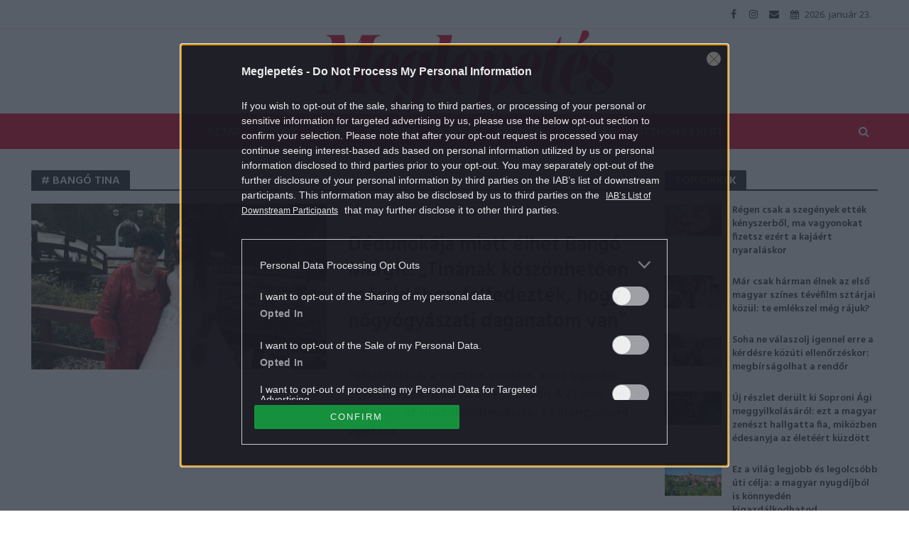

--- FILE ---
content_type: text/html; charset=UTF-8
request_url: https://meglepetes.hu/tag/bango-tina/
body_size: 19997
content:
<!DOCTYPE html>
<html dir="ltr" lang="hu" prefix="og: https://ogp.me/ns#">
<head>
<meta charset="UTF-8">
<meta name="viewport" content="width=device-width,initial-scale=1.0">
<link rel="pingback" href="https://meglepetes.hu/xmlrpc.php">
<title>bangó tina | Meglepetés</title>
	<style>img:is([sizes="auto" i], [sizes^="auto," i]) { contain-intrinsic-size: 3000px 1500px }</style>
	
		<!-- All in One SEO 4.9.0 - aioseo.com -->
	<meta name="robots" content="noindex, max-image-preview:large" />
	<link rel="canonical" href="https://meglepetes.hu/tag/bango-tina/" />
	<meta name="generator" content="All in One SEO (AIOSEO) 4.9.0" />
		<script type="application/ld+json" class="aioseo-schema">
			{"@context":"https:\/\/schema.org","@graph":[{"@type":"BreadcrumbList","@id":"https:\/\/meglepetes.hu\/tag\/bango-tina\/#breadcrumblist","itemListElement":[{"@type":"ListItem","@id":"https:\/\/meglepetes.hu#listItem","position":1,"name":"Home","item":"https:\/\/meglepetes.hu","nextItem":{"@type":"ListItem","@id":"https:\/\/meglepetes.hu\/tag\/bango-tina\/#listItem","name":"bang\u00f3 tina"}},{"@type":"ListItem","@id":"https:\/\/meglepetes.hu\/tag\/bango-tina\/#listItem","position":2,"name":"bang\u00f3 tina","previousItem":{"@type":"ListItem","@id":"https:\/\/meglepetes.hu#listItem","name":"Home"}}]},{"@type":"CollectionPage","@id":"https:\/\/meglepetes.hu\/tag\/bango-tina\/#collectionpage","url":"https:\/\/meglepetes.hu\/tag\/bango-tina\/","name":"bang\u00f3 tina | Meglepet\u00e9s","inLanguage":"hu-HU","isPartOf":{"@id":"https:\/\/meglepetes.hu\/#website"},"breadcrumb":{"@id":"https:\/\/meglepetes.hu\/tag\/bango-tina\/#breadcrumblist"}},{"@type":"Organization","@id":"https:\/\/meglepetes.hu\/#organization","name":"Meglepet\u00e9s","description":"Sz\u00ednes n\u0151i heti magazin","url":"https:\/\/meglepetes.hu\/"},{"@type":"WebSite","@id":"https:\/\/meglepetes.hu\/#website","url":"https:\/\/meglepetes.hu\/","name":"Meglepet\u00e9s","description":"Sz\u00ednes n\u0151i heti magazin","inLanguage":"hu-HU","publisher":{"@id":"https:\/\/meglepetes.hu\/#organization"}}]}
		</script>
		<!-- All in One SEO -->

<link rel='dns-prefetch' href='//fonts.googleapis.com' />
<link rel="alternate" type="application/rss+xml" title="Meglepetés &raquo; hírcsatorna" href="https://meglepetes.hu/feed/" />
<link rel="alternate" type="application/rss+xml" title="Meglepetés &raquo; hozzászólás hírcsatorna" href="https://meglepetes.hu/comments/feed/" />
<link rel="alternate" type="application/rss+xml" title="Meglepetés &raquo; bangó tina címke hírcsatorna" href="https://meglepetes.hu/tag/bango-tina/feed/" />
		<!-- This site uses the Google Analytics by MonsterInsights plugin v9.10.0 - Using Analytics tracking - https://www.monsterinsights.com/ -->
		<!-- Note: MonsterInsights is not currently configured on this site. The site owner needs to authenticate with Google Analytics in the MonsterInsights settings panel. -->
					<!-- No tracking code set -->
				<!-- / Google Analytics by MonsterInsights -->
		<script type="6d9845d28d3ddcb9fc7544a6-text/javascript">
/* <![CDATA[ */
window._wpemojiSettings = {"baseUrl":"https:\/\/s.w.org\/images\/core\/emoji\/16.0.1\/72x72\/","ext":".png","svgUrl":"https:\/\/s.w.org\/images\/core\/emoji\/16.0.1\/svg\/","svgExt":".svg","source":{"concatemoji":"https:\/\/meglepetes.hu\/wp-includes\/js\/wp-emoji-release.min.js?ver=6.8.3"}};
/*! This file is auto-generated */
!function(s,n){var o,i,e;function c(e){try{var t={supportTests:e,timestamp:(new Date).valueOf()};sessionStorage.setItem(o,JSON.stringify(t))}catch(e){}}function p(e,t,n){e.clearRect(0,0,e.canvas.width,e.canvas.height),e.fillText(t,0,0);var t=new Uint32Array(e.getImageData(0,0,e.canvas.width,e.canvas.height).data),a=(e.clearRect(0,0,e.canvas.width,e.canvas.height),e.fillText(n,0,0),new Uint32Array(e.getImageData(0,0,e.canvas.width,e.canvas.height).data));return t.every(function(e,t){return e===a[t]})}function u(e,t){e.clearRect(0,0,e.canvas.width,e.canvas.height),e.fillText(t,0,0);for(var n=e.getImageData(16,16,1,1),a=0;a<n.data.length;a++)if(0!==n.data[a])return!1;return!0}function f(e,t,n,a){switch(t){case"flag":return n(e,"\ud83c\udff3\ufe0f\u200d\u26a7\ufe0f","\ud83c\udff3\ufe0f\u200b\u26a7\ufe0f")?!1:!n(e,"\ud83c\udde8\ud83c\uddf6","\ud83c\udde8\u200b\ud83c\uddf6")&&!n(e,"\ud83c\udff4\udb40\udc67\udb40\udc62\udb40\udc65\udb40\udc6e\udb40\udc67\udb40\udc7f","\ud83c\udff4\u200b\udb40\udc67\u200b\udb40\udc62\u200b\udb40\udc65\u200b\udb40\udc6e\u200b\udb40\udc67\u200b\udb40\udc7f");case"emoji":return!a(e,"\ud83e\udedf")}return!1}function g(e,t,n,a){var r="undefined"!=typeof WorkerGlobalScope&&self instanceof WorkerGlobalScope?new OffscreenCanvas(300,150):s.createElement("canvas"),o=r.getContext("2d",{willReadFrequently:!0}),i=(o.textBaseline="top",o.font="600 32px Arial",{});return e.forEach(function(e){i[e]=t(o,e,n,a)}),i}function t(e){var t=s.createElement("script");t.src=e,t.defer=!0,s.head.appendChild(t)}"undefined"!=typeof Promise&&(o="wpEmojiSettingsSupports",i=["flag","emoji"],n.supports={everything:!0,everythingExceptFlag:!0},e=new Promise(function(e){s.addEventListener("DOMContentLoaded",e,{once:!0})}),new Promise(function(t){var n=function(){try{var e=JSON.parse(sessionStorage.getItem(o));if("object"==typeof e&&"number"==typeof e.timestamp&&(new Date).valueOf()<e.timestamp+604800&&"object"==typeof e.supportTests)return e.supportTests}catch(e){}return null}();if(!n){if("undefined"!=typeof Worker&&"undefined"!=typeof OffscreenCanvas&&"undefined"!=typeof URL&&URL.createObjectURL&&"undefined"!=typeof Blob)try{var e="postMessage("+g.toString()+"("+[JSON.stringify(i),f.toString(),p.toString(),u.toString()].join(",")+"));",a=new Blob([e],{type:"text/javascript"}),r=new Worker(URL.createObjectURL(a),{name:"wpTestEmojiSupports"});return void(r.onmessage=function(e){c(n=e.data),r.terminate(),t(n)})}catch(e){}c(n=g(i,f,p,u))}t(n)}).then(function(e){for(var t in e)n.supports[t]=e[t],n.supports.everything=n.supports.everything&&n.supports[t],"flag"!==t&&(n.supports.everythingExceptFlag=n.supports.everythingExceptFlag&&n.supports[t]);n.supports.everythingExceptFlag=n.supports.everythingExceptFlag&&!n.supports.flag,n.DOMReady=!1,n.readyCallback=function(){n.DOMReady=!0}}).then(function(){return e}).then(function(){var e;n.supports.everything||(n.readyCallback(),(e=n.source||{}).concatemoji?t(e.concatemoji):e.wpemoji&&e.twemoji&&(t(e.twemoji),t(e.wpemoji)))}))}((window,document),window._wpemojiSettings);
/* ]]> */
</script>
<style id='wp-emoji-styles-inline-css' type='text/css'>

	img.wp-smiley, img.emoji {
		display: inline !important;
		border: none !important;
		box-shadow: none !important;
		height: 1em !important;
		width: 1em !important;
		margin: 0 0.07em !important;
		vertical-align: -0.1em !important;
		background: none !important;
		padding: 0 !important;
	}
</style>
<link rel='stylesheet' id='wp-block-library-css' href='https://meglepetes.hu/wp-includes/css/dist/block-library/style.min.css?ver=6.8.3' type='text/css' media='all' />
<style id='classic-theme-styles-inline-css' type='text/css'>
/*! This file is auto-generated */
.wp-block-button__link{color:#fff;background-color:#32373c;border-radius:9999px;box-shadow:none;text-decoration:none;padding:calc(.667em + 2px) calc(1.333em + 2px);font-size:1.125em}.wp-block-file__button{background:#32373c;color:#fff;text-decoration:none}
</style>
<link rel='stylesheet' id='aioseo/css/src/vue/standalone/blocks/table-of-contents/global.scss-css' href='https://meglepetes.hu/plugins/all-in-one-seo-pack/dist/Lite/assets/css/table-of-contents/global.e90f6d47.css?ver=4.9.0' type='text/css' media='all' />
<style id='global-styles-inline-css' type='text/css'>
:root{--wp--preset--aspect-ratio--square: 1;--wp--preset--aspect-ratio--4-3: 4/3;--wp--preset--aspect-ratio--3-4: 3/4;--wp--preset--aspect-ratio--3-2: 3/2;--wp--preset--aspect-ratio--2-3: 2/3;--wp--preset--aspect-ratio--16-9: 16/9;--wp--preset--aspect-ratio--9-16: 9/16;--wp--preset--color--black: #000000;--wp--preset--color--cyan-bluish-gray: #abb8c3;--wp--preset--color--white: #ffffff;--wp--preset--color--pale-pink: #f78da7;--wp--preset--color--vivid-red: #cf2e2e;--wp--preset--color--luminous-vivid-orange: #ff6900;--wp--preset--color--luminous-vivid-amber: #fcb900;--wp--preset--color--light-green-cyan: #7bdcb5;--wp--preset--color--vivid-green-cyan: #00d084;--wp--preset--color--pale-cyan-blue: #8ed1fc;--wp--preset--color--vivid-cyan-blue: #0693e3;--wp--preset--color--vivid-purple: #9b51e0;--wp--preset--gradient--vivid-cyan-blue-to-vivid-purple: linear-gradient(135deg,rgba(6,147,227,1) 0%,rgb(155,81,224) 100%);--wp--preset--gradient--light-green-cyan-to-vivid-green-cyan: linear-gradient(135deg,rgb(122,220,180) 0%,rgb(0,208,130) 100%);--wp--preset--gradient--luminous-vivid-amber-to-luminous-vivid-orange: linear-gradient(135deg,rgba(252,185,0,1) 0%,rgba(255,105,0,1) 100%);--wp--preset--gradient--luminous-vivid-orange-to-vivid-red: linear-gradient(135deg,rgba(255,105,0,1) 0%,rgb(207,46,46) 100%);--wp--preset--gradient--very-light-gray-to-cyan-bluish-gray: linear-gradient(135deg,rgb(238,238,238) 0%,rgb(169,184,195) 100%);--wp--preset--gradient--cool-to-warm-spectrum: linear-gradient(135deg,rgb(74,234,220) 0%,rgb(151,120,209) 20%,rgb(207,42,186) 40%,rgb(238,44,130) 60%,rgb(251,105,98) 80%,rgb(254,248,76) 100%);--wp--preset--gradient--blush-light-purple: linear-gradient(135deg,rgb(255,206,236) 0%,rgb(152,150,240) 100%);--wp--preset--gradient--blush-bordeaux: linear-gradient(135deg,rgb(254,205,165) 0%,rgb(254,45,45) 50%,rgb(107,0,62) 100%);--wp--preset--gradient--luminous-dusk: linear-gradient(135deg,rgb(255,203,112) 0%,rgb(199,81,192) 50%,rgb(65,88,208) 100%);--wp--preset--gradient--pale-ocean: linear-gradient(135deg,rgb(255,245,203) 0%,rgb(182,227,212) 50%,rgb(51,167,181) 100%);--wp--preset--gradient--electric-grass: linear-gradient(135deg,rgb(202,248,128) 0%,rgb(113,206,126) 100%);--wp--preset--gradient--midnight: linear-gradient(135deg,rgb(2,3,129) 0%,rgb(40,116,252) 100%);--wp--preset--font-size--small: 13px;--wp--preset--font-size--medium: 20px;--wp--preset--font-size--large: 36px;--wp--preset--font-size--x-large: 42px;--wp--preset--spacing--20: 0.44rem;--wp--preset--spacing--30: 0.67rem;--wp--preset--spacing--40: 1rem;--wp--preset--spacing--50: 1.5rem;--wp--preset--spacing--60: 2.25rem;--wp--preset--spacing--70: 3.38rem;--wp--preset--spacing--80: 5.06rem;--wp--preset--shadow--natural: 6px 6px 9px rgba(0, 0, 0, 0.2);--wp--preset--shadow--deep: 12px 12px 50px rgba(0, 0, 0, 0.4);--wp--preset--shadow--sharp: 6px 6px 0px rgba(0, 0, 0, 0.2);--wp--preset--shadow--outlined: 6px 6px 0px -3px rgba(255, 255, 255, 1), 6px 6px rgba(0, 0, 0, 1);--wp--preset--shadow--crisp: 6px 6px 0px rgba(0, 0, 0, 1);}:where(.is-layout-flex){gap: 0.5em;}:where(.is-layout-grid){gap: 0.5em;}body .is-layout-flex{display: flex;}.is-layout-flex{flex-wrap: wrap;align-items: center;}.is-layout-flex > :is(*, div){margin: 0;}body .is-layout-grid{display: grid;}.is-layout-grid > :is(*, div){margin: 0;}:where(.wp-block-columns.is-layout-flex){gap: 2em;}:where(.wp-block-columns.is-layout-grid){gap: 2em;}:where(.wp-block-post-template.is-layout-flex){gap: 1.25em;}:where(.wp-block-post-template.is-layout-grid){gap: 1.25em;}.has-black-color{color: var(--wp--preset--color--black) !important;}.has-cyan-bluish-gray-color{color: var(--wp--preset--color--cyan-bluish-gray) !important;}.has-white-color{color: var(--wp--preset--color--white) !important;}.has-pale-pink-color{color: var(--wp--preset--color--pale-pink) !important;}.has-vivid-red-color{color: var(--wp--preset--color--vivid-red) !important;}.has-luminous-vivid-orange-color{color: var(--wp--preset--color--luminous-vivid-orange) !important;}.has-luminous-vivid-amber-color{color: var(--wp--preset--color--luminous-vivid-amber) !important;}.has-light-green-cyan-color{color: var(--wp--preset--color--light-green-cyan) !important;}.has-vivid-green-cyan-color{color: var(--wp--preset--color--vivid-green-cyan) !important;}.has-pale-cyan-blue-color{color: var(--wp--preset--color--pale-cyan-blue) !important;}.has-vivid-cyan-blue-color{color: var(--wp--preset--color--vivid-cyan-blue) !important;}.has-vivid-purple-color{color: var(--wp--preset--color--vivid-purple) !important;}.has-black-background-color{background-color: var(--wp--preset--color--black) !important;}.has-cyan-bluish-gray-background-color{background-color: var(--wp--preset--color--cyan-bluish-gray) !important;}.has-white-background-color{background-color: var(--wp--preset--color--white) !important;}.has-pale-pink-background-color{background-color: var(--wp--preset--color--pale-pink) !important;}.has-vivid-red-background-color{background-color: var(--wp--preset--color--vivid-red) !important;}.has-luminous-vivid-orange-background-color{background-color: var(--wp--preset--color--luminous-vivid-orange) !important;}.has-luminous-vivid-amber-background-color{background-color: var(--wp--preset--color--luminous-vivid-amber) !important;}.has-light-green-cyan-background-color{background-color: var(--wp--preset--color--light-green-cyan) !important;}.has-vivid-green-cyan-background-color{background-color: var(--wp--preset--color--vivid-green-cyan) !important;}.has-pale-cyan-blue-background-color{background-color: var(--wp--preset--color--pale-cyan-blue) !important;}.has-vivid-cyan-blue-background-color{background-color: var(--wp--preset--color--vivid-cyan-blue) !important;}.has-vivid-purple-background-color{background-color: var(--wp--preset--color--vivid-purple) !important;}.has-black-border-color{border-color: var(--wp--preset--color--black) !important;}.has-cyan-bluish-gray-border-color{border-color: var(--wp--preset--color--cyan-bluish-gray) !important;}.has-white-border-color{border-color: var(--wp--preset--color--white) !important;}.has-pale-pink-border-color{border-color: var(--wp--preset--color--pale-pink) !important;}.has-vivid-red-border-color{border-color: var(--wp--preset--color--vivid-red) !important;}.has-luminous-vivid-orange-border-color{border-color: var(--wp--preset--color--luminous-vivid-orange) !important;}.has-luminous-vivid-amber-border-color{border-color: var(--wp--preset--color--luminous-vivid-amber) !important;}.has-light-green-cyan-border-color{border-color: var(--wp--preset--color--light-green-cyan) !important;}.has-vivid-green-cyan-border-color{border-color: var(--wp--preset--color--vivid-green-cyan) !important;}.has-pale-cyan-blue-border-color{border-color: var(--wp--preset--color--pale-cyan-blue) !important;}.has-vivid-cyan-blue-border-color{border-color: var(--wp--preset--color--vivid-cyan-blue) !important;}.has-vivid-purple-border-color{border-color: var(--wp--preset--color--vivid-purple) !important;}.has-vivid-cyan-blue-to-vivid-purple-gradient-background{background: var(--wp--preset--gradient--vivid-cyan-blue-to-vivid-purple) !important;}.has-light-green-cyan-to-vivid-green-cyan-gradient-background{background: var(--wp--preset--gradient--light-green-cyan-to-vivid-green-cyan) !important;}.has-luminous-vivid-amber-to-luminous-vivid-orange-gradient-background{background: var(--wp--preset--gradient--luminous-vivid-amber-to-luminous-vivid-orange) !important;}.has-luminous-vivid-orange-to-vivid-red-gradient-background{background: var(--wp--preset--gradient--luminous-vivid-orange-to-vivid-red) !important;}.has-very-light-gray-to-cyan-bluish-gray-gradient-background{background: var(--wp--preset--gradient--very-light-gray-to-cyan-bluish-gray) !important;}.has-cool-to-warm-spectrum-gradient-background{background: var(--wp--preset--gradient--cool-to-warm-spectrum) !important;}.has-blush-light-purple-gradient-background{background: var(--wp--preset--gradient--blush-light-purple) !important;}.has-blush-bordeaux-gradient-background{background: var(--wp--preset--gradient--blush-bordeaux) !important;}.has-luminous-dusk-gradient-background{background: var(--wp--preset--gradient--luminous-dusk) !important;}.has-pale-ocean-gradient-background{background: var(--wp--preset--gradient--pale-ocean) !important;}.has-electric-grass-gradient-background{background: var(--wp--preset--gradient--electric-grass) !important;}.has-midnight-gradient-background{background: var(--wp--preset--gradient--midnight) !important;}.has-small-font-size{font-size: var(--wp--preset--font-size--small) !important;}.has-medium-font-size{font-size: var(--wp--preset--font-size--medium) !important;}.has-large-font-size{font-size: var(--wp--preset--font-size--large) !important;}.has-x-large-font-size{font-size: var(--wp--preset--font-size--x-large) !important;}
:where(.wp-block-post-template.is-layout-flex){gap: 1.25em;}:where(.wp-block-post-template.is-layout-grid){gap: 1.25em;}
:where(.wp-block-columns.is-layout-flex){gap: 2em;}:where(.wp-block-columns.is-layout-grid){gap: 2em;}
:root :where(.wp-block-pullquote){font-size: 1.5em;line-height: 1.6;}
</style>
<link rel='stylesheet' id='central-tinymce-box-css-css' href='https://meglepetes.hu/plugins/central-tinymce-box-plugin/css/central-tinyMce-box-plugin.css?ver=6.8.3' type='text/css' media='all' />
<link rel='stylesheet' id='herald-fonts-css' href='https://fonts.googleapis.com/css?family=Open+Sans%3A400%7CHind%3A400%2C600%7CRaleway%3A400%2C700&#038;subset=latin%2Clatin-ext&#038;ver=1.7' type='text/css' media='all' />
<link rel='stylesheet' id='herald-main-css' href='https://meglepetes.hu/themes/herald/assets/css/min.css?ver=1.7' type='text/css' media='all' />
<style id='herald-main-inline-css' type='text/css'>
.herald-site-header .header-top,.header-top .herald-in-popup,.header-top .herald-menu ul{background: #ffffff;color: #444444;}.header-top a{color: #444444;}.header-top a:hover,.header-top .herald-menu li:hover > a{color: #e21436;}.header-top .herald-menu-popup:hover > span,.header-top .herald-menu-popup-search span:hover,.header-top .herald-menu-popup-search.herald-search-active{color: #e21436;}#wp-calendar tbody td a{background: #e21436;color:#FFF;}.header-middle{background-color: #ffffff;color: #e21436;}.header-middle a{color: #e21436;}.header-middle.herald-header-wraper,.header-middle .col-lg-12{height: 120px;}.header-middle .site-title img{max-height: 120px;}.header-middle .sub-menu{background-color: #e21436;}.header-middle .sub-menu a,.header-middle .herald-search-submit:hover,.header-middle li.herald-mega-menu .col-lg-3 a:hover,.header-middle li.herald-mega-menu .col-lg-3 a:hover:after{color: #ffffff;}.header-middle .herald-menu li:hover > a,.header-middle .herald-menu-popup-search:hover > span{color: #ffffff;background-color: #e21436;}.header-middle .current-menu-parent a,.header-middle .current-menu-ancestor a,.header-middle .current_page_item > a,.header-middle .current-menu-item > a{background-color: rgba(226,20,54,0.2); }.header-middle .sub-menu > li > a,.header-middle .herald-search-submit,.header-middle li.herald-mega-menu .col-lg-3 a{color: rgba(255,255,255,0.7); }.header-middle .sub-menu > li:hover > a{color: #ffffff; }.header-middle .herald-in-popup{background-color: #e21436;}.header-middle .herald-menu-popup a{color: #ffffff;}.header-middle .herald-in-popup{background-color: #e21436;}.header-middle .herald-search-input{color: #ffffff;}.header-middle .herald-menu-popup a{color: #ffffff;}.header-middle .herald-menu-popup > span,.header-middle .herald-search-active > span{color: #e21436;}.header-middle .herald-menu-popup:hover > span,.header-middle .herald-search-active > span{background-color: #e21436;color: #ffffff;}.header-bottom{background: #e21436;color: #ffffff;}.header-bottom a,.header-bottom .herald-site-header .herald-search-submit{color: #ffffff;}.header-bottom a:hover{color: #d10037;}.header-bottom a:hover,.header-bottom .herald-menu li:hover > a,.header-bottom li.herald-mega-menu .col-lg-3 a:hover:after{color: #d10037;}.header-bottom .herald-menu li:hover > a,.header-bottom .herald-menu-popup-search:hover > span{color: #d10037;background-color: #ffffff;}.header-bottom .current-menu-parent a,.header-bottom .current-menu-ancestor a,.header-bottom .current_page_item > a,.header-bottom .current-menu-item > a {background-color: rgba(255,255,255,0.2); }.header-bottom .sub-menu{background-color: #ffffff;}.header-bottom .herald-menu li.herald-mega-menu .col-lg-3 a,.header-bottom .sub-menu > li > a,.header-bottom .herald-search-submit{color: rgba(209,0,55,0.7); }.header-bottom .herald-menu li.herald-mega-menu .col-lg-3 a:hover,.header-bottom .sub-menu > li:hover > a{color: #d10037; }.header-bottom .sub-menu > li > a,.header-bottom .herald-search-submit{color: rgba(209,0,55,0.7); }.header-bottom .sub-menu > li:hover > a{color: #d10037; }.header-bottom .herald-in-popup{background-color: #ffffff;}.header-bottom .herald-menu-popup a{color: #d10037;}.header-bottom .herald-in-popup,.header-bottom .herald-search-input{background-color: #ffffff;}.header-bottom .herald-menu-popup a,.header-bottom .herald-search-input{color: #d10037;}.header-bottom .herald-menu-popup > span,.header-bottom .herald-search-active > span{color: #ffffff;}.header-bottom .herald-menu-popup:hover > span,.header-bottom .herald-search-active > span{background-color: #ffffff;color: #d10037;}.herald-header-sticky{background: #e21436;color: #ffffff;}.herald-header-sticky a{color: #ffffff;}.herald-header-sticky .herald-menu li:hover > a{color: #e21436;background-color: #ffffff;}.herald-header-sticky .sub-menu{background-color: #ffffff;}.herald-header-sticky .sub-menu a{color: #e21436;}.herald-header-sticky .sub-menu > li:hover > a{color: #e21436;}.herald-header-sticky .herald-in-popup,.herald-header-sticky .herald-search-input{background-color: #ffffff;}.herald-header-sticky .herald-menu-popup a{color: #e21436;}.herald-header-sticky .herald-menu-popup > span,.herald-header-sticky .herald-search-active > span{color: #ffffff;}.herald-header-sticky .herald-menu-popup:hover > span,.herald-header-sticky .herald-search-active > span{background-color: #ffffff;color: #e21436;}.herald-header-sticky .herald-search-input,.herald-header-sticky .herald-search-submit{color: #e21436;}.herald-header-sticky .herald-menu li:hover > a,.herald-header-sticky .herald-menu-popup-search:hover > span{color: #e21436;background-color: #ffffff;}.header-trending{background: #ffffff;color: #666666;}.header-trending a{color: #666666;}.header-trending a:hover{color: #111111;}.header-middle{ border-top: 1px solid rgba(226,20,54,0.15);}body { background-color: #ffffff;color: #444444;font-family: 'Open Sans';font-weight: 400;}.herald-site-content{background-color:#ffffff;}h1, h2, h3, h4, h5, h6,.h1, .h2, .h3, .h4, .h5, .h6, .h7{font-family: 'Hind';font-weight: 600;}.header-middle .herald-menu,.header-bottom .herald-menu,.herald-header-sticky .herald-menu,.herald-mobile-nav{font-family: 'Raleway';font-weight: 700;}.herald-menu li.herald-mega-menu .herald-ovrld .meta-category a{font-family: 'Open Sans';font-weight: 400;}.herald-entry-content blockquote p{color: #e21436;}pre {background: rgba(68,68,68,0.06);border: 1px solid rgba(68,68,68,0.2);}thead {background: rgba(68,68,68,0.06);}a,.entry-title a:hover,.herald-menu .sub-menu li .meta-category a{color: #e21436;}.entry-meta-wrapper .entry-meta span:before,.entry-meta-wrapper .entry-meta a:before,.entry-meta-wrapper .entry-meta .meta-item:before,.entry-meta-wrapper .entry-meta div,li.herald-mega-menu .sub-menu .entry-title a,.entry-meta-wrapper .herald-author-twitter{color: #444444;}.herald-mod-title h1,.herald-mod-title h2,.herald-mod-title h4{color: #ffffff;}.herald-mod-head:after,.herald-mod-title .herald-color,.widget-title:after,.widget-title span{color: #ffffff;background-color: #333333;}.herald-mod-title .herald-color a{color: #ffffff;}.herald-ovrld .meta-category a,.herald-fa-wrapper .meta-category a{background-color: #e21436;}.meta-tags a,.widget_tag_cloud a,.herald-share-meta:after{background: rgba(51,51,51,0.1);}h1, h2, h3, h4, h5, h6,.entry-title a {color: #333333;}.herald-pagination .page-numbers,.herald-mod-subnav a,.herald-mod-actions a,.herald-slider-controls div,.meta-tags a,.widget.widget_tag_cloud a,.herald-sidebar .mks_autor_link_wrap a,.mks_themeforest_widget .mks_read_more a,.herald-read-more{color: #444444;}.widget.widget_tag_cloud a:hover,.entry-content .meta-tags a:hover{background-color: #e21436;color: #FFF;}.herald-pagination .prev.page-numbers,.herald-pagination .next.page-numbers,.herald-pagination .prev.page-numbers:hover,.herald-pagination .next.page-numbers:hover,.herald-pagination .page-numbers.current,.herald-pagination .page-numbers.current:hover,.herald-next a,.herald-pagination .herald-next a:hover,.herald-prev a,.herald-pagination .herald-prev a:hover,.herald-load-more a,.herald-load-more a:hover,.entry-content .herald-search-submit,.herald-mod-desc .herald-search-submit,.wpcf7-submit{background-color:#e21436;color: #FFF;}.herald-pagination .page-numbers:hover{background-color: rgba(68,68,68,0.1);}.widget a,.recentcomments a,.widget a:hover,.herald-sticky-next a:hover,.herald-sticky-prev a:hover,.herald-mod-subnav a:hover,.herald-mod-actions a:hover,.herald-slider-controls div:hover,.meta-tags a:hover,.widget_tag_cloud a:hover,.mks_autor_link_wrap a:hover,.mks_themeforest_widget .mks_read_more a:hover,.herald-read-more:hover,.widget .entry-title a:hover,li.herald-mega-menu .sub-menu .entry-title a:hover,.entry-meta-wrapper .meta-item:hover a,.entry-meta-wrapper .meta-item:hover a:before,.entry-meta-wrapper .herald-share:hover > span,.entry-meta-wrapper .herald-author-name:hover,.entry-meta-wrapper .herald-author-twitter:hover,.entry-meta-wrapper .herald-author-twitter:hover:before{color:#e21436;}.widget ul li a,.widget .entry-title a,.herald-author-name,.entry-meta-wrapper .meta-item,.entry-meta-wrapper .meta-item span,.entry-meta-wrapper .meta-item a,.herald-mod-actions a{color: #444444;}.widget li:before{background: rgba(68,68,68,0.3);}.widget_categories .count{background: #e21436;color: #FFF;}input[type="submit"],.spinner > div{background-color: #e21436;}.herald-mod-actions a:hover,.comment-body .edit-link a,.herald-breadcrumbs a:hover{color:#e21436;}.herald-header-wraper .herald-soc-nav a:hover,.meta-tags span,li.herald-mega-menu .herald-ovrld .entry-title a,li.herald-mega-menu .herald-ovrld .entry-title a:hover,.herald-ovrld .entry-meta .herald-reviews i:before{color: #FFF;}.entry-meta .meta-item, .entry-meta span, .entry-meta a,.meta-category span,.post-date,.recentcomments,.rss-date,.comment-metadata a,.entry-meta a:hover,.herald-menu li.herald-mega-menu .col-lg-3 a:after,.herald-breadcrumbs,.herald-breadcrumbs a,.entry-meta .herald-reviews i:before{color: #999999;}.herald-lay-a .herald-lay-over{background: #ffffff;}.herald-pagination a:hover,input[type="submit"]:hover,.entry-content .herald-search-submit:hover,.wpcf7-submit:hover,.herald-fa-wrapper .meta-category a:hover,.herald-ovrld .meta-category a:hover,.herald-mod-desc .herald-search-submit:hover,.herald-single-sticky .herald-share li a:hover{cursor: pointer;text-decoration: none;background-image: -moz-linear-gradient(left,rgba(0,0,0,0.1) 0%,rgba(0,0,0,0.1) 100%);background-image: -webkit-gradient(linear,left top,right top,color-stop(0%,rgba(0,0,0,0.1)),color-stop(100%,rgba(0,0,0,0.1)));background-image: -webkit-linear-gradient(left,rgba(0,0,0,0.1) 0%,rgba(0,0,0,0.1) 100%);background-image: -o-linear-gradient(left,rgba(0,0,0,0.1) 0%,rgba(0,0,0,0.1) 100%);background-image: -ms-linear-gradient(left,rgba(0,0,0,0.1) 0%,rgba(0,0,0,0.1) 100%);background-image: linear-gradient(to right,rgba(0,0,0,0.1) 0%,rgba(0,0,0,0.1) 100%);}.herald-sticky-next a,.herald-sticky-prev a{color: #444444;}.herald-sticky-prev a:before,.herald-sticky-next a:before,.herald-comment-action,.meta-tags span,.herald-entry-content .herald-link-pages a{background: #444444;}.herald-sticky-prev a:hover:before,.herald-sticky-next a:hover:before,.herald-comment-action:hover,div.mejs-controls .mejs-time-rail .mejs-time-current,.herald-entry-content .herald-link-pages a:hover{background: #e21436;} .herald-site-footer{background: #333333;color: #ffffff;}.herald-site-footer .widget-title span{color: #ffffff;background: transparent;}.herald-site-footer .widget-title:before{background:#ffffff;}.herald-site-footer .widget-title:after,.herald-site-footer .widget_tag_cloud a{background: rgba(255,255,255,0.1);}.herald-site-footer .widget li:before{background: rgba(255,255,255,0.3);}.herald-site-footer a,.herald-site-footer .widget a:hover,.herald-site-footer .widget .meta-category a,.herald-site-footer .herald-slider-controls .owl-prev:hover,.herald-site-footer .herald-slider-controls .owl-next:hover,.herald-site-footer .herald-slider-controls .herald-mod-actions:hover{color: #e21436;}.herald-site-footer .widget a,.herald-site-footer .mks_author_widget h3{color: #ffffff;}.herald-site-footer .entry-meta .meta-item, .herald-site-footer .entry-meta span, .herald-site-footer .entry-meta a, .herald-site-footer .meta-category span, .herald-site-footer .post-date, .herald-site-footer .recentcomments, .herald-site-footer .rss-date, .herald-site-footer .comment-metadata a{color: #aaaaaa;}.herald-site-footer .mks_author_widget .mks_autor_link_wrap a, .herald-site-footer.mks_read_more a, .herald-site-footer .herald-read-more,.herald-site-footer .herald-slider-controls .owl-prev, .herald-site-footer .herald-slider-controls .owl-next, .herald-site-footer .herald-mod-wrap .herald-mod-actions a{border-color: rgba(255,255,255,0.2);}.herald-site-footer .mks_author_widget .mks_autor_link_wrap a:hover, .herald-site-footer.mks_read_more a:hover, .herald-site-footer .herald-read-more:hover,.herald-site-footer .herald-slider-controls .owl-prev:hover, .herald-site-footer .herald-slider-controls .owl-next:hover, .herald-site-footer .herald-mod-wrap .herald-mod-actions a:hover{border-color: rgba(226,20,54,0.5);}.herald-site-footer .widget_search .herald-search-input{color: #333333;}.herald-site-footer .widget_tag_cloud a:hover{background:#e21436;color:#FFF;}.footer-bottom a{color:#ffffff;}.footer-bottom a:hover,.footer-bottom .herald-copyright a{color:#e21436;}.footer-bottom .herald-menu li:hover > a{color: #e21436;}.footer-bottom .sub-menu{background-color: rgba(0,0,0,0.5);} .herald-pagination{border-top: 1px solid rgba(51,51,51,0.1);}.entry-content a:hover,.comment-respond a:hover,.comment-reply-link:hover{border-bottom: 2px solid #e21436;}.footer-bottom .herald-copyright a:hover{border-bottom: 2px solid #e21436;}.herald-slider-controls .owl-prev,.herald-slider-controls .owl-next,.herald-mod-wrap .herald-mod-actions a{border: 1px solid rgba(68,68,68,0.2);}.herald-slider-controls .owl-prev:hover,.herald-slider-controls .owl-next:hover,.herald-mod-wrap .herald-mod-actions a:hover,.herald-author .herald-socials-actions .herald-mod-actions a:hover {border-color: rgba(226,20,54,0.5);}.herald-pagination,.herald-link-pages,#wp-calendar thead th,#wp-calendar tbody td,#wp-calendar tbody td:last-child{border-color: rgba(68,68,68,0.1);}.herald-lay-h:after,.herald-site-content .herald-related .herald-lay-h:after,.herald-lay-e:after,.herald-site-content .herald-related .herald-lay-e:after,.herald-lay-j:after,.herald-site-content .herald-related .herald-lay-j:after,.herald-lay-l:after,.herald-site-content .herald-related .herald-lay-l:after {background-color: rgba(68,68,68,0.1);}input[type="text"], input[type="email"], input[type="url"], input[type="tel"], input[type="number"], input[type="date"], input[type="password"], select, textarea,.herald-single-sticky,td,th,table,.mks_author_widget .mks_autor_link_wrap a,.mks_read_more a,.herald-read-more{border-color: rgba(68,68,68,0.2);}.entry-content .herald-search-input,.herald-fake-button,input[type="text"]:focus, input[type="email"]:focus, input[type="url"]:focus, input[type="tel"]:focus, input[type="number"]:focus, input[type="date"]:focus, input[type="password"]:focus, textarea:focus{border-color: rgba(68,68,68,0.3);}.mks_author_widget .mks_autor_link_wrap a:hover,.mks_read_more a:hover,.herald-read-more:hover{border-color: rgba(226,20,54,0.5);}.comment-form,.herald-gray-area,.entry-content .herald-search-form,.herald-mod-desc .herald-search-form{background-color: rgba(68,68,68,0.06);border: 1px solid rgba(68,68,68,0.15);}.herald-boxed .herald-breadcrumbs{background-color: rgba(68,68,68,0.06);}.herald-breadcrumbs{border-color: rgba(68,68,68,0.15);}.single .herald-entry-content .herald-ad,.archive .herald-posts .herald-ad{border-top: 1px solid rgba(68,68,68,0.15);}.archive .herald-posts .herald-ad{border-bottom: 1px solid rgba(68,68,68,0.15);}li.comment .comment-body:after{background-color: rgba(68,68,68,0.06);}.herald-pf-invert .entry-title a:hover .herald-format-icon{background: #e21436;}.herald-responsive-header,.herald-mobile-nav,.herald-responsive-header .herald-menu-popup-search .fa{color: #ffffff;background: #e21436;}.herald-responsive-header a{color: #ffffff;}.herald-mobile-nav li a{color: #ffffff;}.herald-mobile-nav li a,.herald-mobile-nav .herald-mega-menu.herald-mega-menu-classic>.sub-menu>li>a{border-bottom: 1px solid rgba(255,255,255,0.15);}.herald-mobile-nav{border-right: 1px solid rgba(255,255,255,0.15);}.herald-mobile-nav li a:hover{color: #fff;background-color: #d10037;}.herald-menu-toggler{color: #e21436;border-color: rgba(255,255,255,0.15);}.herald-goto-top{color: #ffffff;background-color: #333333;}.herald-goto-top:hover{background-color: #e21436;}.herald-responsive-header .herald-menu-popup > span,.herald-responsive-header .herald-search-active > span{color: #ffffff;}.herald-responsive-header .herald-menu-popup-search .herald-in-popup{background: #ffffff;}.herald-responsive-header .herald-search-input,.herald-responsive-header .herald-menu-popup-search .herald-search-submit{color: #444444;}.site-title a{text-transform: none;}.site-description{text-transform: none;}.main-navigation{text-transform: uppercase;}.entry-title{text-transform: none;}.meta-category a{text-transform: uppercase;}.herald-mod-title{text-transform: uppercase;}.herald-sidebar .widget-title{text-transform: uppercase;}.herald-site-footer .widget-title{text-transform: none;}.fa-post-thumbnail:before, .herald-ovrld .herald-post-thumbnail span:before, .herald-ovrld .herald-post-thumbnail a:before { opacity: 0.5; }.herald-fa-item:hover .fa-post-thumbnail:before, .herald-ovrld:hover .herald-post-thumbnail a:before, .herald-ovrld:hover .herald-post-thumbnail span:before{ opacity: 0.8; }@media only screen and (min-width: 1249px) {.herald-site-header .header-top,.header-middle,.header-bottom,.herald-header-sticky,.header-trending{ display:block !important;}.herald-responsive-header,.herald-mobile-nav{display:none !important;}.herald-site-content {margin-top: 0 !important;}.herald-mega-menu .sub-menu {display: block;}}
</style>
<link rel='stylesheet' id='herald_child_load_scripts-css' href='https://meglepetes.hu/themes/herald-child/style.css?ver=1.7' type='text/css' media='screen' />
<script type="6d9845d28d3ddcb9fc7544a6-text/javascript" src="https://meglepetes.hu/wp-includes/js/jquery/jquery.min.js?ver=3.7.1" id="jquery-core-js"></script>
<script type="6d9845d28d3ddcb9fc7544a6-text/javascript" src="https://meglepetes.hu/wp-includes/js/jquery/jquery-migrate.min.js?ver=3.4.1" id="jquery-migrate-js"></script>
<script type="6d9845d28d3ddcb9fc7544a6-text/javascript" src="https://meglepetes.hu/plugins/central-adult-checkbox/assets/js/confirm_age.js?ver=0.1.0" id="confirm_age_js-js"></script>
<script type="6d9845d28d3ddcb9fc7544a6-text/javascript" src="https://meglepetes.hu/themes/herald-child//js/cts-helpers.js?ver=1.0.0" id="cts-helpers-js"></script>
<script type="6d9845d28d3ddcb9fc7544a6-text/javascript" src="https://meglepetes.hu/plugins/meglepetes/classes/../js/meglepetes.js?ver=6.8.3" id="meglepetes-js-js"></script>
<link rel="https://api.w.org/" href="https://meglepetes.hu/wp-json/" /><link rel="alternate" title="JSON" type="application/json" href="https://meglepetes.hu/wp-json/wp/v2/tags/14216" /><link rel="EditURI" type="application/rsd+xml" title="RSD" href="https://meglepetes.hu/xmlrpc.php?rsd" />
<meta name="generator" content="WordPress 6.8.3" />

		<!-- CENTRAL JW PLAYER -->
		<script type="6d9845d28d3ddcb9fc7544a6-text/javascript">
			var CentralJwPlayer = new function () {
				var self = this;
				this.data = {"playerId":{"default":"xDBUOSKm"},"embed":{"js":"<script src=\"https:\/\/content.jwplatform.com\/players\/%FILE_NAME%.js\"><\/script>","iframe":"<div class=\"jwplayer-iframe-container\" style=\"position:relative; padding-bottom:56.25%; overflow:hidden;\">\n<iframe src=\"https:\/\/content.jwplatform.com\/players\/%FILE_NAME%.html\" width=\"100%\" height=\"100%\" frameborder=\"0\" scrolling=\"auto\" allowfullscreen style=\"position:absolute;\"><\/iframe>\n<\/div>"},"placeholder":{"enabled":0,"onlyJsEnabled":0,"adFreeEnabled":0,"css":{"wrap":"central-jwplayer-wrap","wrapLoading":"-loading","embed":"central-jwplayer-embed-replace"}}};

				this.getPlayerIdBytype = function (playerType) {
					var playerId = null;

					if (typeof (this.data.playerId) == 'undefined') {
						return playerId;
					}

					if (playerType === 'sponsored_default' &&
							typeof (this.data.playerId.sponsoredDefault) !== 'undefined') {
						playerId = this.data.playerId.sponsoredDefault;
					} else if (playerType === 'sponsored_autoplay' &&
							typeof (this.data.playerId.sponsoredAutoplay) !== 'undefined') {
						playerId = this.data.playerId.sponsoredAutoplay;
					} else if (playerType === 'autoplay' &&
							typeof (this.data.playerId.autoplay) !== 'undefined') {
						playerId = this.data.playerId.autoplay;
					} else if (typeof (this.data.playerId.default) !== 'undefined') {
						playerId = this.data.playerId.default;
					}

					return playerId;
				};

				this.getPlayerTypeById = function (playerId) {
					let playerType = 'default';
					let types = {
						'default': 'default',
						'autoplay': 'autoplay',
						'sponsoredDefault': 'sponsored_default',
						'sponsoredAutoplay': 'sponsored_autoplay',
					};

					$.each(this.data.playerId, function (key, value) {
						if (value === playerId) {
							playerType = types[key];
							return false;
						}
					});

					return playerType;
				};

				this.getEmbed = function (videoId, playerType, embedType) {
					playerType = playerType || 'default';
					embedType = embedType || 'js';

					var embed = '';
					var playerId = this.getPlayerIdBytype(playerType);
					var fileName = videoId;

					if (embedType === 'iframe') {
						embed = this.data.embed.iframe;
					} else {
						embed = this.data.embed.js;
					}

					if (playerId !== null) {
						fileName += '-' + playerId;
					}

					return embed.replace(/\%FILE_NAME\%/gi, fileName);
				};

				this.getPlayerIdForReplace = function (origPlayerId) {
					if (this.data.placeholder.adFreeEnabled !== 1) {
						return origPlayerId;
					}

					if (origPlayerId === this.data.playerId.autoplay
							|| origPlayerId === this.data.playerId.sponsoredAutoplay) {
						return this.data.playerId.sponsoredAutoplay;
					} else {
						return this.data.playerId.sponsoredDefault;
					}
				};

				this.replacePlaceHolders = function () {
					let cssClasses = self.data.placeholder.css;

					$('.' + cssClasses.wrap).each(function () {
						let embedPlaceholder = $(this).find('.' + cssClasses.embed);
						let playerId = self.getPlayerIdForReplace($(this).data('player-id'));
						let videoId = $(this).data('video-id');
						let playerType = self.getPlayerTypeById(playerId);
						let embedType = (self.data.placeholder.onlyJsEnabled === 1) ? 'js' : $(this).data('embed-type');
						let playerDivId = 'botr_' + videoId + '_' + playerId + '_div';
						let embedCode = self.getEmbed(videoId, playerType, embedType);

						if (embedType === 'js') {
							$(this).append('<div id="' + playerDivId + '"></div>');
						}

						embedPlaceholder.replaceWith(embedCode);
						$(this).removeClass(cssClasses.wrapLoading);
					});
				};

				this.enableAdFree = function () {
					this.data.placeholder.adFreeEnabled = 1;
				};
			};

			if (CentralJwPlayer.data.placeholder.enabled === 1) {
				$(document).ready(function () {
					CentralJwPlayer.replacePlaceHolders();
				});
			}
		</script>
		<!-- /CENTRAL JW PLAYER -->
		<meta name="referrer" content="always">
<link rel="icon" href="https://meglepetes.hu/uploads/2017/10/cropped-meglepetes_favicon-32x32.png" sizes="32x32" />
<link rel="icon" href="https://meglepetes.hu/uploads/2017/10/cropped-meglepetes_favicon-192x192.png" sizes="192x192" />
<link rel="apple-touch-icon" href="https://meglepetes.hu/uploads/2017/10/cropped-meglepetes_favicon-180x180.png" />
<meta name="msapplication-TileImage" content="https://meglepetes.hu/uploads/2017/10/cropped-meglepetes_favicon-270x270.png" />
<style type="text/css">.herald-comments, #disqus_thread { display: none !important; }</style>		<style type="text/css" id="wp-custom-css">
			.entry-header span.meta-category a {
color: #90d8f6;
padding: 2px;
border-bottom: 0px;
font-weight: bold;
padding-bottom: 14px;
}
.entry-header span.meta-category a:hover {
border-bottom: 0px !important;
font-weight: bold;
text-decoration-line: underline;
}
.entry-header span.meta-category {
    line-height: 1.4em !important;
    padding: 2px 2px 5px 2px;
}
.entry-header span.meta-category::before{
background: #E21436;
display: block;
position: relative;
top: 5px;
content: ' ';
float: left;
margin-right: 3px;
height: 12px;
width: 3px;
}
.herald-mod-wrap .herald-mod-h, .widget-title span {
padding-bottom: 0px;
}
.herald-post-thumbnail {
background-color: rgba(0,0,0,.0);
}
/*cikkoldali lead*/
.col-mod-single .entry-headline.h5 {
    padding-bottom: 15px;
}
.header-bottom .current-menu-parent a, .header-bottom .current-menu-ancestor a, .header-bottom .current_page_item > a, .header-bottom .current-menu-item > a {
background-color:#d10037;
}
.header-bottom .herald-menu > ul > li > a, .herald-header-sticky .herald-menu > ul > li > a {
    padding: 15px 13px;
}
.hel-c {
	position: absolute;
}
@media (max-width: 1449px) {
category::before{top:4px;}
}
@media (max-width: 767px) {
.entry-header span.meta-category::before{top:3px;}
	.herald-pagination .page-numbers {
		position: relative;
	}
h1, h2, h3, h4, h5, h6, .h1, .h2, .h3, .h4, .h5, .h6, .h7 {
    font-size: 1.8rem;
    line-height: 2.3rem;
}
}

/* JWPlayer vagy más iframe videók arányos, teljes magasságú megjelenítéséhez */
div[style*="padding-bottom:56.25%"] {
  position: relative !important;
  overflow: hidden;
  max-width: 100%;
  height: 0;
}

div[style*="padding-bottom:56.25%"] iframe {
  position: absolute !important;
  top: 0;
  left: 0;
  width: 100% !important;
  height: 100% !important;
}		</style>
				<script type="6d9845d28d3ddcb9fc7544a6-text/javascript">
			ctsIsArticlePage = false;

			ctsPageType = "tag";
		</script>
				<!-- CTS - header -->
		<script data-cfasync="false" type="text/javascript" src="//cts.p24.hu/service/js/meglepetes-wp/default/"></script>
		<script data-cfasync="false" type="text/javascript">
			var tagging = null;
			try {
				tagging = new Tagging();
				tagging.render('head'); }
			catch (err) {
				if (tagging) tagging.log(err);
			}
		</script></head>

<body class="archive tag tag-bango-tina tag-14216 wp-theme-herald wp-child-theme-herald-child chrome">

		<!-- CTS - body-start -->
		<script data-cfasync="false" type="text/javascript">
			try {
				tagging.render('body-start'); }
			catch (err) {
				if (tagging) tagging.log(err);
			}
		</script>
	<header id="header" class="herald-site-header">

											<div class="header-top hidden-xs hidden-sm">
	<div class="container">
		<div class="row">
			<div class="col-lg-12">
				
								
												<div class="hel-r">
													<ul id="menu-social-menu" class="herald-soc-nav"><li id="menu-item-340" class="menu-item menu-item-type-custom menu-item-object-custom menu-item-340"><a href="https://www.facebook.com/meglepetes"><span class="herald-social-name">Facebook</span></a></li>
<li id="menu-item-342" class="menu-item menu-item-type-custom menu-item-object-custom menu-item-342"><a href="https://www.instagram.com/meglepetes_magazin/"><span class="herald-social-name">Instagram</span></a></li>
<li id="menu-item-343" class="menu-item menu-item-type-custom menu-item-object-custom menu-item-343"><a href="/cdn-cgi/l/email-protection#335e56545f5643564756407350565d4741525f5e56575a5250405c435c41471d5b46"><span class="herald-social-name">Küldés</span></a></li>
</ul>											<span class="herald-calendar"><i class="fa fa-calendar"></i>2026. január 23.</span>									</div>
				
								
			</div>
		</div>
	</div>
</div>							<div class="header-middle herald-header-wraper hidden-xs hidden-sm">
	<div class="container">
		<div class="row">
				<div class="col-lg-12 hel-el">
				
										
															<div class="hel-c herald-go-hor">
													<div class="site-branding">
				<span class="site-title h1"><a href="https://meglepetes.hu/" rel="home"><img class="herald-logo" src="https://meglepetes.hu/uploads/2018/07/meglepetes_logo_piros.png" alt="Meglepetés" ></a></span>
	</div>
											</div>
					
													
					
				
				</div>
		</div>
		</div>
</div>							<div class="header-bottom herald-header-wraper hidden-sm hidden-xs">
	<div class="container">
		<div class="row">
				<div class="col-lg-12 hel-el">
				
										
															<div class="hel-c">
													<nav class="main-navigation herald-menu">	
				<ul id="menu-felso-menu" class="menu"><li id="menu-item-63" class="menu-item menu-item-type-post_type menu-item-object-page menu-item-63"><a href="https://meglepetes.hu/sztarok/">Sztár</a><li id="menu-item-64" class="menu-item menu-item-type-post_type menu-item-object-page menu-item-64"><a href="https://meglepetes.hu/riportok/">Riport</a><li id="menu-item-272" class="menu-item menu-item-type-post_type menu-item-object-page menu-item-272"><a href="https://meglepetes.hu/lelek/">Lélek</a><li id="menu-item-68" class="menu-item menu-item-type-post_type menu-item-object-page menu-item-68"><a href="https://meglepetes.hu/ezoteria/">Ezotéria</a><li id="menu-item-95" class="menu-item menu-item-type-post_type menu-item-object-page menu-item-95"><a href="https://meglepetes.hu/konyha/">Konyha</a><li id="menu-item-1134" class="menu-item menu-item-type-post_type menu-item-object-page menu-item-1134"><a href="https://meglepetes.hu/divat/">Szépség</a><li id="menu-item-23275" class="menu-item menu-item-type-post_type menu-item-object-page menu-item-23275"><a href="https://meglepetes.hu/egeszseg/">Egészség</a><li id="menu-item-23276" class="menu-item menu-item-type-post_type menu-item-object-page menu-item-23276"><a href="https://meglepetes.hu/otthon/">Otthon és Kert</a></ul>	</nav>											</div>
					
															<div class="hel-r">
													<div class="herald-menu-popup-search">
<span class="fa fa-search"></span>
	<div class="herald-in-popup">
		<form class="herald-search-form" action="https://meglepetes.hu/" method="get">
	<input name="s" class="herald-search-input" type="text" value="" placeholder="Keresés" /><button type="submit" class="herald-search-submit"></button>
</form>	</div>
</div>											</div>
										
					
				
				</div>
		</div>
		</div>
</div>					
	</header>

			<div id="sticky-header" class="herald-header-sticky herald-header-wraper herald-slide hidden-xs hidden-sm">
	<div class="container">
		<div class="row">
				<div class="col-lg-12 hel-el">
				
															<div class="hel-l herald-go-hor">
													<div class="site-branding mini">
		<span class="site-title h1"><a href="https://meglepetes.hu/" rel="home"><img class="herald-logo-mini" src="https://meglepetes.hu/uploads/2018/07/meglepetes_logo_feher.png" alt="Meglepetés" ></a></span>
</div>											</div>
					
															<div class="hel-c herald-go-hor">
													<nav class="main-navigation herald-menu">	
				<ul id="menu-felso-menu-1" class="menu"><li class="menu-item menu-item-type-post_type menu-item-object-page menu-item-63"><a href="https://meglepetes.hu/sztarok/">Sztár</a><li class="menu-item menu-item-type-post_type menu-item-object-page menu-item-64"><a href="https://meglepetes.hu/riportok/">Riport</a><li class="menu-item menu-item-type-post_type menu-item-object-page menu-item-272"><a href="https://meglepetes.hu/lelek/">Lélek</a><li class="menu-item menu-item-type-post_type menu-item-object-page menu-item-68"><a href="https://meglepetes.hu/ezoteria/">Ezotéria</a><li class="menu-item menu-item-type-post_type menu-item-object-page menu-item-95"><a href="https://meglepetes.hu/konyha/">Konyha</a><li class="menu-item menu-item-type-post_type menu-item-object-page menu-item-1134"><a href="https://meglepetes.hu/divat/">Szépség</a><li class="menu-item menu-item-type-post_type menu-item-object-page menu-item-23275"><a href="https://meglepetes.hu/egeszseg/">Egészség</a><li class="menu-item menu-item-type-post_type menu-item-object-page menu-item-23276"><a href="https://meglepetes.hu/otthon/">Otthon és Kert</a></ul>	</nav>											</div>
					
															<div class="hel-r herald-go-hor">
													<div class="herald-menu-popup-search">
<span class="fa fa-search"></span>
	<div class="herald-in-popup">
		<form class="herald-search-form" action="https://meglepetes.hu/" method="get">
	<input name="s" class="herald-search-input" type="text" value="" placeholder="Keresés" /><button type="submit" class="herald-search-submit"></button>
</form>	</div>
</div>											</div>
										
					
				
				</div>
		</div>
		</div>
</div>	
	<div id="herald-responsive-header" class="herald-responsive-header herald-slide hidden-lg hidden-md">
	<div class="container">
		<div class="herald-nav-toggle"><i class="fa fa-bars"></i></div>
				<div class="site-branding mini">
		<span class="site-title h1"><a href="https://meglepetes.hu/" rel="home"><img class="herald-logo-mini" src="https://meglepetes.hu/uploads/2018/07/meglepetes_logo_feher.png" alt="Meglepetés" ></a></span>
</div>		<div class="herald-menu-popup-search">
<span class="fa fa-search"></span>
	<div class="herald-in-popup">
		<form class="herald-search-form" action="https://meglepetes.hu/" method="get">
	<input name="s" class="herald-search-input" type="text" value="" placeholder="Keresés" /><button type="submit" class="herald-search-submit"></button>
</form>	</div>
</div>	</div>
</div>
<div class="herald-mobile-nav herald-slide hidden-lg hidden-md">
	<ul id="menu-felso-menu-2" class="herald-mob-nav"><li class="menu-item menu-item-type-post_type menu-item-object-page menu-item-63"><a href="https://meglepetes.hu/sztarok/">Sztár</a></li>
<li class="menu-item menu-item-type-post_type menu-item-object-page menu-item-64"><a href="https://meglepetes.hu/riportok/">Riport</a></li>
<li class="menu-item menu-item-type-post_type menu-item-object-page menu-item-272"><a href="https://meglepetes.hu/lelek/">Lélek</a></li>
<li class="menu-item menu-item-type-post_type menu-item-object-page menu-item-68"><a href="https://meglepetes.hu/ezoteria/">Ezotéria</a></li>
<li class="menu-item menu-item-type-post_type menu-item-object-page menu-item-95"><a href="https://meglepetes.hu/konyha/">Konyha</a></li>
<li class="menu-item menu-item-type-post_type menu-item-object-page menu-item-1134"><a href="https://meglepetes.hu/divat/">Szépség</a></li>
<li class="menu-item menu-item-type-post_type menu-item-object-page menu-item-23275"><a href="https://meglepetes.hu/egeszseg/">Egészség</a></li>
<li class="menu-item menu-item-type-post_type menu-item-object-page menu-item-23276"><a href="https://meglepetes.hu/otthon/">Otthon és Kert</a></li>
</ul>	
		</div>
	
	<div id="content" class="herald-site-content herald-slide">

				<!-- CTS - toothbrush-handle -->
		<div class="banner-container clearfix toothbrush">
			<div class="banner-wrapper clearfix" data-position=toothbrush-handle>
				<script data-cfasync="false" src="/cdn-cgi/scripts/5c5dd728/cloudflare-static/email-decode.min.js"></script><script data-cfasync="false" type="text/javascript">
					try {
						tagging.render('toothbrush-handle'); }
					catch (err) {
						if (tagging) tagging.log(err);
					}
				</script>
			</div>
		</div>
					<script data-cfasync="false" type="text/javascript">
			try {
				tagging.render('top'); }
			catch (err) {
				if (tagging) tagging.log(err);
			}
		</script>	


<div class="herald-section container ">

	<div class="row">

		
		
		<div class="herald-module col-mod-main herald-main-content col-lg-9 col-md-9">
			
								<div class="herald-mod-wrap"><div class="herald-mod-head "><div class="herald-mod-title"><h1 class="h6 herald-mod-h herald-color"># bangó tina</h1></div></div></div>						
			
			<div class="row row-eq-height herald-posts">
														<article class="herald-lay-b herald-post post-13309 post type-post status-publish format-standard has-post-thumbnail hentry category-cimlapsztori category-sztarok tag-bango-margit tag-bango-tina tag-csalad tag-kossuth-dij tag-mate-kriszta tag-nagymama tag-unoka">
<div class="row">
	
			<div class="col-lg-6 col-md-6 col-sm-5">
			<div class="herald-post-thumbnail herald-format-icon-middle">
				<a href="https://meglepetes.hu/cimlapsztori/2023/02/14/dedunokaja-miatt-elhet-bango-margit-tinanak-koszonhetoen-meg-idoben-felfedeztek-hogy-nogyogyaszati-daganatom-van/" title="Dédunokája miatt élhet Bangó Margit: „Tinának köszönhetően még időben felfedezték, hogy nőgyógyászati daganatom van”">
					<img width="470" height="264" src="https://meglepetes.hu/uploads/2023/02/image_6487327-470x264.jpg" class="attachment-herald-lay-b size-herald-lay-b wp-post-image" alt="" decoding="async" fetchpriority="high" srcset="https://meglepetes.hu/uploads/2023/02/image_6487327-470x264.jpg 470w, https://meglepetes.hu/uploads/2023/02/image_6487327-990x556.jpg 990w, https://meglepetes.hu/uploads/2023/02/image_6487327-1320x742.jpg 1320w, https://meglepetes.hu/uploads/2023/02/image_6487327-640x360.jpg 640w, https://meglepetes.hu/uploads/2023/02/image_6487327-300x168.jpg 300w, https://meglepetes.hu/uploads/2023/02/image_6487327-414x232.jpg 414w" sizes="(max-width: 470px) 100vw, 470px" />									</a>
			</div>
		</div>
	

	<div class="col-lg-6 col-md-6 col-sm-7">
		<div class="entry-header">
							<span class="meta-category"><a href="https://meglepetes.hu/cimlapsztori/" class="herald-cat-2">Címlapsztori</a> <span>&bull;</span> <a href="https://meglepetes.hu/sztarok/" class="herald-cat-7">Sztár</a></span>
			
			<h2 class="entry-title h3"><a href="https://meglepetes.hu/cimlapsztori/2023/02/14/dedunokaja-miatt-elhet-bango-margit-tinanak-koszonhetoen-meg-idoben-felfedeztek-hogy-nogyogyaszati-daganatom-van/">Dédunokája miatt élhet Bangó Margit: „Tinának köszönhetően még időben felfedezték, hogy nőgyógyászati daganatom van”</a></h2>
							<div class="entry-meta"><div class="meta-item herald-date"><span class="updated">2023. február 14.</span></div><div class="meta-item herald-author"><span class="vcard author"><span class="fn"><a href="https://meglepetes.hu/author/holczhaffercsaba/">Holczhaffer Csaba</a></span></span></div></div>
					</div>

					<div class="entry-content">
				<p>Példaértékű az a végtelen szeretet, ami a legendás énekesnő és a dédunokája között van. A 21 éves Tina a mai napig az imádott dédijével lakik, és őrangyalként vigyáz rá.</p>
			</div>
		
			</div>
</div>
</article>																	</div>
		
							
		</div>

					

	<div class="herald-sidebar col-lg-3 col-md-3 herald-sidebar-right">

							<!-- CTS - toothbrush-head -->
		<div class="banner-container clearfix ">
			<div class="banner-wrapper clearfix" data-position=toothbrush-head>
				<script data-cfasync="false" type="text/javascript">
					try {
						tagging.render('toothbrush-head'); }
					catch (err) {
						if (tagging) tagging.log(err);
					}
				</script>
			</div>
		</div><div class="widget widget_recent_entries">
	<h4 class="widget-title h6"><span>TOP Cikkek</span></h4>
	<div class="row">
					<article class="herald-lay-g post-2400 post type-post status-publish format-standard has-post-thumbnail hentry category-cimlapsztori tag-amorf-ordogok tag-bansagi-ildiko tag-dobos tag-erik-sumo-band tag-gaspar-gergo tag-kossuth-dijas-szineszno tag-peterfy-bori-zenekar tag-szurovecz-kitti tag-tinedzserkori-nehezsegek tag-x-faktor">
				<div>

					<div class="col-lg-4 col-xs-3">
						<div class="herald-post-thumbnail">
							<a href="https://meglepetes.hu/konyha/2026/01/15/tortilla-de-patatas-spanyol-recept/" title="Régen csak a szegények ették kényszerből, ma vagyonokat fizetsz ezért a kajáért nyaraláskor">
								<img width="1500" height="869" src="https://meglepetes.hu/uploads/2026/01/tortilla-de-patatas2.jpg" class="attachment-central-twocol attachment-herald-lay-g1 size-herald-lay-g1 wp-post-image size-central-twocol attachment-herald-lay-g1 size-herald-lay-g1 wp-post-image wp-post-image" alt="tortilla de patatas cseréptálban" sizes="auto, (max-width: 74px) 100vw, 74px" decoding="async" loading="lazy" srcset="https://meglepetes.hu/uploads/2026/01/tortilla-de-patatas2.jpg 1500w, https://meglepetes.hu/uploads/2026/01/tortilla-de-patatas2-300x174.jpg 300w, https://meglepetes.hu/uploads/2026/01/tortilla-de-patatas2-1024x593.jpg 1024w, https://meglepetes.hu/uploads/2026/01/tortilla-de-patatas2-768x445.jpg 768w, https://meglepetes.hu/uploads/2026/01/tortilla-de-patatas2-960x556.jpg 960w, https://meglepetes.hu/uploads/2026/01/tortilla-de-patatas2-1281x742.jpg 1281w" />							</a>
						</div>
					</div>

					<div class="col-lg-8 col-xs-9 herald-no-pad">
						<div class="entry-header">

							<h2 class="entry-title h7"><a href="https://meglepetes.hu/konyha/2026/01/15/tortilla-de-patatas-spanyol-recept/">Régen csak a szegények ették kényszerből, ma vagyonokat fizetsz ezért a kajáért nyaraláskor</a></h2>
						</div>
					</div>

				</div>
			</article>
				<article class="herald-lay-g post-2400 post type-post status-publish format-standard has-post-thumbnail hentry category-cimlapsztori tag-amorf-ordogok tag-bansagi-ildiko tag-dobos tag-erik-sumo-band tag-gaspar-gergo tag-kossuth-dijas-szineszno tag-peterfy-bori-zenekar tag-szurovecz-kitti tag-tinedzserkori-nehezsegek tag-x-faktor">
				<div>

					<div class="col-lg-4 col-xs-3">
						<div class="herald-post-thumbnail">
							<a href="https://meglepetes.hu/sztarok/2026/01/17/a-koppanyi-aga-testamentuma-hires-szineszei/" title="Már csak hárman élnek az első magyar színes tévéfilm sztárjai közül: te emlékszel még rájuk?">
								<img width="1500" height="875" src="https://meglepetes.hu/uploads/2026/01/a-koppanyi-aga-testamentuma-2.jpg" class="attachment-central-twocol attachment-herald-lay-g1 size-herald-lay-g1 wp-post-image size-central-twocol attachment-herald-lay-g1 size-herald-lay-g1 wp-post-image wp-post-image" alt="A koppányi aga testamentuma" sizes="auto, (max-width: 74px) 100vw, 74px" decoding="async" loading="lazy" srcset="https://meglepetes.hu/uploads/2026/01/a-koppanyi-aga-testamentuma-2.jpg 1500w, https://meglepetes.hu/uploads/2026/01/a-koppanyi-aga-testamentuma-2-300x175.jpg 300w, https://meglepetes.hu/uploads/2026/01/a-koppanyi-aga-testamentuma-2-1024x597.jpg 1024w, https://meglepetes.hu/uploads/2026/01/a-koppanyi-aga-testamentuma-2-768x448.jpg 768w, https://meglepetes.hu/uploads/2026/01/a-koppanyi-aga-testamentuma-2-953x556.jpg 953w, https://meglepetes.hu/uploads/2026/01/a-koppanyi-aga-testamentuma-2-1272x742.jpg 1272w" />							</a>
						</div>
					</div>

					<div class="col-lg-8 col-xs-9 herald-no-pad">
						<div class="entry-header">

							<h2 class="entry-title h7"><a href="https://meglepetes.hu/sztarok/2026/01/17/a-koppanyi-aga-testamentuma-hires-szineszei/">Már csak hárman élnek az első magyar színes tévéfilm sztárjai közül: te emlékszel még rájuk?</a></h2>
						</div>
					</div>

				</div>
			</article>
				<article class="herald-lay-g post-2400 post type-post status-publish format-standard has-post-thumbnail hentry category-cimlapsztori tag-amorf-ordogok tag-bansagi-ildiko tag-dobos tag-erik-sumo-band tag-gaspar-gergo tag-kossuth-dijas-szineszno tag-peterfy-bori-zenekar tag-szurovecz-kitti tag-tinedzserkori-nehezsegek tag-x-faktor">
				<div>

					<div class="col-lg-4 col-xs-3">
						<div class="herald-post-thumbnail">
							<a href="https://meglepetes.hu/riportok/2026/01/18/soha-ne-valaszolj-igennel-erre-a-kerdesre-kozuti-ellenorzeskor-megbirsagolhat-a-rendor/" title="Soha ne válaszolj igennel erre a kérdésre közúti ellenőrzéskor: megbírságolhat a rendőr">
								<img width="1509" height="870" src="https://meglepetes.hu/uploads/2026/01/kozuti-ellenorzes.jpg" class="attachment-central-twocol attachment-herald-lay-g1 size-herald-lay-g1 wp-post-image size-central-twocol attachment-herald-lay-g1 size-herald-lay-g1 wp-post-image wp-post-image" alt="közúti ellenőrzés vas megyében" sizes="auto, (max-width: 74px) 100vw, 74px" decoding="async" loading="lazy" srcset="https://meglepetes.hu/uploads/2026/01/kozuti-ellenorzes.jpg 1509w, https://meglepetes.hu/uploads/2026/01/kozuti-ellenorzes-300x173.jpg 300w, https://meglepetes.hu/uploads/2026/01/kozuti-ellenorzes-1024x590.jpg 1024w, https://meglepetes.hu/uploads/2026/01/kozuti-ellenorzes-768x443.jpg 768w, https://meglepetes.hu/uploads/2026/01/kozuti-ellenorzes-964x556.jpg 964w, https://meglepetes.hu/uploads/2026/01/kozuti-ellenorzes-1287x742.jpg 1287w" />							</a>
						</div>
					</div>

					<div class="col-lg-8 col-xs-9 herald-no-pad">
						<div class="entry-header">

							<h2 class="entry-title h7"><a href="https://meglepetes.hu/riportok/2026/01/18/soha-ne-valaszolj-igennel-erre-a-kerdesre-kozuti-ellenorzeskor-megbirsagolhat-a-rendor/">Soha ne válaszolj igennel erre a kérdésre közúti ellenőrzéskor: megbírságolhat a rendőr</a></h2>
						</div>
					</div>

				</div>
			</article>
				<article class="herald-lay-g post-2400 post type-post status-publish format-standard has-post-thumbnail hentry category-cimlapsztori tag-amorf-ordogok tag-bansagi-ildiko tag-dobos tag-erik-sumo-band tag-gaspar-gergo tag-kossuth-dijas-szineszno tag-peterfy-bori-zenekar tag-szurovecz-kitti tag-tinedzserkori-nehezsegek tag-x-faktor">
				<div>

					<div class="col-lg-4 col-xs-3">
						<div class="herald-post-thumbnail">
							<a href="https://meglepetes.hu/cimlapsztori/2026/01/19/soproni-agi-gyilkossag-dopeman/" title="Új részlet derült ki Soproni Ági meggyilkolásáról: ezt a magyar zenészt hallgatta fia, miközben édesanyja az életéért küzdött">
								<img width="1500" height="874" src="https://meglepetes.hu/uploads/2026/01/soproni-agnes.jpg" class="attachment-central-twocol attachment-herald-lay-g1 size-herald-lay-g1 wp-post-image size-central-twocol attachment-herald-lay-g1 size-herald-lay-g1 wp-post-image wp-post-image" alt="soproni ági meggyilkolt színésznő" sizes="auto, (max-width: 74px) 100vw, 74px" decoding="async" loading="lazy" srcset="https://meglepetes.hu/uploads/2026/01/soproni-agnes.jpg 1500w, https://meglepetes.hu/uploads/2026/01/soproni-agnes-300x175.jpg 300w, https://meglepetes.hu/uploads/2026/01/soproni-agnes-1024x597.jpg 1024w, https://meglepetes.hu/uploads/2026/01/soproni-agnes-768x447.jpg 768w, https://meglepetes.hu/uploads/2026/01/soproni-agnes-954x556.jpg 954w, https://meglepetes.hu/uploads/2026/01/soproni-agnes-1273x742.jpg 1273w" />							</a>
						</div>
					</div>

					<div class="col-lg-8 col-xs-9 herald-no-pad">
						<div class="entry-header">

							<h2 class="entry-title h7"><a href="https://meglepetes.hu/cimlapsztori/2026/01/19/soproni-agi-gyilkossag-dopeman/">Új részlet derült ki Soproni Ági meggyilkolásáról: ezt a magyar zenészt hallgatta fia, miközben édesanyja az életéért küzdött</a></h2>
						</div>
					</div>

				</div>
			</article>
				<article class="herald-lay-g post-2400 post type-post status-publish format-standard has-post-thumbnail hentry category-cimlapsztori tag-amorf-ordogok tag-bansagi-ildiko tag-dobos tag-erik-sumo-band tag-gaspar-gergo tag-kossuth-dijas-szineszno tag-peterfy-bori-zenekar tag-szurovecz-kitti tag-tinedzserkori-nehezsegek tag-x-faktor">
				<div>

					<div class="col-lg-4 col-xs-3">
						<div class="herald-post-thumbnail">
							<a href="https://meglepetes.hu/riportok/2026/01/13/vilag-legjobb-uti-celja-toulouse/" title="Ez a világ legjobb és legolcsóbb úti célja: a magyar nyugdíjból is könnyedén kigazdálkodhatod">
								<img width="1500" height="872" src="https://meglepetes.hu/uploads/2026/01/toulouse-kiemelt.jpg" class="attachment-central-twocol attachment-herald-lay-g1 size-herald-lay-g1 wp-post-image size-central-twocol attachment-herald-lay-g1 size-herald-lay-g1 wp-post-image wp-post-image" alt="Toulouse város" sizes="auto, (max-width: 74px) 100vw, 74px" decoding="async" loading="lazy" srcset="https://meglepetes.hu/uploads/2026/01/toulouse-kiemelt.jpg 1500w, https://meglepetes.hu/uploads/2026/01/toulouse-kiemelt-300x174.jpg 300w, https://meglepetes.hu/uploads/2026/01/toulouse-kiemelt-1024x595.jpg 1024w, https://meglepetes.hu/uploads/2026/01/toulouse-kiemelt-768x446.jpg 768w, https://meglepetes.hu/uploads/2026/01/toulouse-kiemelt-956x556.jpg 956w, https://meglepetes.hu/uploads/2026/01/toulouse-kiemelt-1276x742.jpg 1276w" />							</a>
						</div>
					</div>

					<div class="col-lg-8 col-xs-9 herald-no-pad">
						<div class="entry-header">

							<h2 class="entry-title h7"><a href="https://meglepetes.hu/riportok/2026/01/13/vilag-legjobb-uti-celja-toulouse/">Ez a világ legjobb és legolcsóbb úti célja: a magyar nyugdíjból is könnyedén kigazdálkodhatod</a></h2>
						</div>
					</div>

				</div>
			</article>
		</div>
</div>
<div id="herald_posts_widget-5" class="widget herald_posts_widget">		<!-- CTS - right020 -->
		<div class="banner-container clearfix ">
			<div class="banner-wrapper clearfix" data-position=right020>
				<script data-cfasync="false" type="text/javascript">
					try {
						tagging.render('right020'); }
					catch (err) {
						if (tagging) tagging.log(err);
					}
				</script>
			</div>
		</div><h4 class="widget-title h6"><span>Otthon</span></h4>
		
		<div class="row ">

							<article class="herald-lay-g post-72382 post type-post status-publish format-standard has-post-thumbnail hentry category-otthon tag-kert tag-szarazsagturo tag-szobanoveny tag-tippek-es-trukkok">
<div class="row">	
		
		<div class="col-lg-4 col-xs-3">
		<div class="herald-post-thumbnail">
			<a href="https://meglepetes.hu/otthon/2026/01/22/borsoka-gyongyfuzzer-szobanoveny-gondozasa/" title="Szinte alig kér vizet, mégis csodásan néz ki: ez az év egyik legdivatosabb szobanövénye">
				<img width="1500" height="869" src="https://meglepetes.hu/uploads/2026/01/borsoka.jpg" class="attachment-herald-lay-g1 size-herald-lay-g1 wp-post-image" alt="borsóka gyöngyfüzés növény közelről agyagcserépben" decoding="async" loading="lazy" srcset="https://meglepetes.hu/uploads/2026/01/borsoka.jpg 1500w, https://meglepetes.hu/uploads/2026/01/borsoka-300x174.jpg 300w, https://meglepetes.hu/uploads/2026/01/borsoka-1024x593.jpg 1024w, https://meglepetes.hu/uploads/2026/01/borsoka-768x445.jpg 768w, https://meglepetes.hu/uploads/2026/01/borsoka-960x556.jpg 960w, https://meglepetes.hu/uploads/2026/01/borsoka-1281x742.jpg 1281w" sizes="auto, (max-width: 1500px) 100vw, 1500px" />			</a>
		</div>
	</div>
		
<div class="col-lg-8 col-xs-9 herald-no-pad">
	<div class="entry-header">
		
		<h2 class="entry-title h7"><a href="https://meglepetes.hu/otthon/2026/01/22/borsoka-gyongyfuzzer-szobanoveny-gondozasa/">Szinte alig kér vizet, mégis csodásan néz ki: ez az év egyik legdivatosabb szobanövénye</a></h2>
			</div>
</div>

</div>
</article>							<article class="herald-lay-g post-72807 post type-post status-publish format-standard has-post-thumbnail hentry category-otthon tag-futes tag-futesszamla tag-sporolas tag-tel tag-tippek-es-trukkok">
<div class="row">	
		
		<div class="col-lg-4 col-xs-3">
		<div class="herald-post-thumbnail">
			<a href="https://meglepetes.hu/otthon/2026/01/22/sporolj-sokat-a-futesi-szezonban/" title="Fűtési szezonban ezt rontja el szinte mindenki: spórolj tízezreket ezzel a hatékony trükkel">
				<img width="1500" height="867" src="https://meglepetes.hu/uploads/2026/01/futes-2.jpg" class="attachment-herald-lay-g1 size-herald-lay-g1 wp-post-image" alt="Egy nő leptopozik paplanba takarva a radiátornál" decoding="async" loading="lazy" srcset="https://meglepetes.hu/uploads/2026/01/futes-2.jpg 1500w, https://meglepetes.hu/uploads/2026/01/futes-2-300x173.jpg 300w, https://meglepetes.hu/uploads/2026/01/futes-2-1024x592.jpg 1024w, https://meglepetes.hu/uploads/2026/01/futes-2-768x444.jpg 768w, https://meglepetes.hu/uploads/2026/01/futes-2-962x556.jpg 962w, https://meglepetes.hu/uploads/2026/01/futes-2-1284x742.jpg 1284w" sizes="auto, (max-width: 1500px) 100vw, 1500px" />			</a>
		</div>
	</div>
		
<div class="col-lg-8 col-xs-9 herald-no-pad">
	<div class="entry-header">
		
		<h2 class="entry-title h7"><a href="https://meglepetes.hu/otthon/2026/01/22/sporolj-sokat-a-futesi-szezonban/">Fűtési szezonban ezt rontja el szinte mindenki: spórolj tízezreket ezzel a hatékony trükkel</a></h2>
			</div>
</div>

</div>
</article>							<article class="herald-lay-g post-72366 post type-post status-publish format-standard has-post-thumbnail hentry category-otthon tag-kert tag-locsolas tag-novenyek-teleltetese tag-rododendron">
<div class="row">	
		
		<div class="col-lg-4 col-xs-3">
		<div class="herald-post-thumbnail">
			<a href="https://meglepetes.hu/otthon/2026/01/22/januar-a-rododendron-kenyeztetesenek-honapja-igy-apold-hogy-tavasszal-berobbanjon-a-viragzas/" title="Január a rododendron kényeztetésének hónapja: így ápold, hogy tavasszal berobbanjon a virágzás">
				<img width="1500" height="866" src="https://meglepetes.hu/uploads/2026/01/rhododendron1.jpg" class="attachment-herald-lay-g1 size-herald-lay-g1 wp-post-image" alt="rózsaszín rhododendron virága közelről" decoding="async" loading="lazy" srcset="https://meglepetes.hu/uploads/2026/01/rhododendron1.jpg 1500w, https://meglepetes.hu/uploads/2026/01/rhododendron1-300x173.jpg 300w, https://meglepetes.hu/uploads/2026/01/rhododendron1-1024x591.jpg 1024w, https://meglepetes.hu/uploads/2026/01/rhododendron1-768x443.jpg 768w, https://meglepetes.hu/uploads/2026/01/rhododendron1-963x556.jpg 963w, https://meglepetes.hu/uploads/2026/01/rhododendron1-1285x742.jpg 1285w" sizes="auto, (max-width: 1500px) 100vw, 1500px" />			</a>
		</div>
	</div>
		
<div class="col-lg-8 col-xs-9 herald-no-pad">
	<div class="entry-header">
		
		<h2 class="entry-title h7"><a href="https://meglepetes.hu/otthon/2026/01/22/januar-a-rododendron-kenyeztetesenek-honapja-igy-apold-hogy-tavasszal-berobbanjon-a-viragzas/">Január a rododendron kényeztetésének hónapja: így ápold, hogy tavasszal berobbanjon a virágzás</a></h2>
			</div>
</div>

</div>
</article>							<article class="herald-lay-g post-72813 post type-post status-publish format-standard has-post-thumbnail hentry category-otthon tag-futes tag-futesszamla tag-sporolas tag-szigeteles tag-tel tag-tippek-es-trukkok">
<div class="row">	
		
		<div class="col-lg-4 col-xs-3">
		<div class="herald-post-thumbnail">
			<a href="https://meglepetes.hu/otthon/2026/01/21/magas-futesszamla-tippek-es-trukkok/" title="Nem kell tízezreket fizetned a fűtés miatt: próbáld ki ezt a 3 egyszerű trükköt, hogy spórolj">
				<img width="1500" height="869" src="https://meglepetes.hu/uploads/2026/01/futes-6.jpg" class="attachment-herald-lay-g1 size-herald-lay-g1 wp-post-image" alt="Egy nő állítja a termosztátot" decoding="async" loading="lazy" srcset="https://meglepetes.hu/uploads/2026/01/futes-6.jpg 1500w, https://meglepetes.hu/uploads/2026/01/futes-6-300x174.jpg 300w, https://meglepetes.hu/uploads/2026/01/futes-6-1024x593.jpg 1024w, https://meglepetes.hu/uploads/2026/01/futes-6-768x445.jpg 768w, https://meglepetes.hu/uploads/2026/01/futes-6-960x556.jpg 960w, https://meglepetes.hu/uploads/2026/01/futes-6-1281x742.jpg 1281w" sizes="auto, (max-width: 1500px) 100vw, 1500px" />			</a>
		</div>
	</div>
		
<div class="col-lg-8 col-xs-9 herald-no-pad">
	<div class="entry-header">
		
		<h2 class="entry-title h7"><a href="https://meglepetes.hu/otthon/2026/01/21/magas-futesszamla-tippek-es-trukkok/">Nem kell tízezreket fizetned a fűtés miatt: próbáld ki ezt a 3 egyszerű trükköt, hogy spórolj</a></h2>
			</div>
</div>

</div>
</article>							<article class="herald-lay-g post-71989 post type-post status-publish format-standard has-post-thumbnail hentry category-otthon tag-13527 tag-kert tag-tippek-es-trukkok tag-tuja">
<div class="row">	
		
		<div class="col-lg-4 col-xs-3">
		<div class="herald-post-thumbnail">
			<a href="https://meglepetes.hu/otthon/2026/01/21/tujak-teli-vedelme-havazas/" title="Ezt mindenképpen tedd meg a tujákkal: így védheted meg őket télen a kipusztulástól">
				<img width="1531" height="888" src="https://meglepetes.hu/uploads/2026/01/tuja.jpg" class="attachment-herald-lay-g1 size-herald-lay-g1 wp-post-image" alt="téli kert tujákkal" decoding="async" loading="lazy" srcset="https://meglepetes.hu/uploads/2026/01/tuja.jpg 1531w, https://meglepetes.hu/uploads/2026/01/tuja-300x174.jpg 300w, https://meglepetes.hu/uploads/2026/01/tuja-1024x594.jpg 1024w, https://meglepetes.hu/uploads/2026/01/tuja-768x445.jpg 768w, https://meglepetes.hu/uploads/2026/01/tuja-959x556.jpg 959w, https://meglepetes.hu/uploads/2026/01/tuja-1279x742.jpg 1279w" sizes="auto, (max-width: 1531px) 100vw, 1531px" />			</a>
		</div>
	</div>
		
<div class="col-lg-8 col-xs-9 herald-no-pad">
	<div class="entry-header">
		
		<h2 class="entry-title h7"><a href="https://meglepetes.hu/otthon/2026/01/21/tujak-teli-vedelme-havazas/">Ezt mindenképpen tedd meg a tujákkal: így védheted meg őket télen a kipusztulástól</a></h2>
			</div>
</div>

</div>
</article>			
		</div>

		
		
		</div><div id="herald_posts_widget-6" class="widget herald_posts_widget">		<!-- CTS - right030 -->
		<div class="banner-container clearfix ">
			<div class="banner-wrapper clearfix" data-position=right030>
				<script data-cfasync="false" type="text/javascript">
					try {
						tagging.render('right030'); }
					catch (err) {
						if (tagging) tagging.log(err);
					}
				</script>
			</div>
		</div><h4 class="widget-title h6"><span>Sztár</span></h4>
		
		<div class="row ">

							<article class="herald-lay-g post-72831 post type-post status-publish format-standard has-post-thumbnail hentry category-cimlapsztori category-sztarok tag-gyermektelenseg tag-hosszu-hazassag tag-szerelem tag-szolnoki-tibor tag-vallomas tag-zsadon-andrea">
<div class="row">	
		
		<div class="col-lg-4 col-xs-3">
		<div class="herald-post-thumbnail">
			<a href="https://meglepetes.hu/cimlapsztori/2026/01/22/ezert-nem-szuletett-gyermeke-zsadon-andreanak-es-szolnoki-tibornak/" title="Ezért nem született gyermeke Zsadon Andreának és Szolnoki Tibornak: 40 éve élnek szerelemben">
				<img width="1500" height="873" src="https://meglepetes.hu/uploads/2026/01/zsadon-andrea-szolnoki-tibor.jpg" class="attachment-herald-lay-g1 size-herald-lay-g1 wp-post-image" alt="zsadon andrea és szolnoki tibor" decoding="async" loading="lazy" srcset="https://meglepetes.hu/uploads/2026/01/zsadon-andrea-szolnoki-tibor.jpg 1500w, https://meglepetes.hu/uploads/2026/01/zsadon-andrea-szolnoki-tibor-300x175.jpg 300w, https://meglepetes.hu/uploads/2026/01/zsadon-andrea-szolnoki-tibor-1024x596.jpg 1024w, https://meglepetes.hu/uploads/2026/01/zsadon-andrea-szolnoki-tibor-768x447.jpg 768w, https://meglepetes.hu/uploads/2026/01/zsadon-andrea-szolnoki-tibor-955x556.jpg 955w, https://meglepetes.hu/uploads/2026/01/zsadon-andrea-szolnoki-tibor-1275x742.jpg 1275w" sizes="auto, (max-width: 1500px) 100vw, 1500px" />			</a>
		</div>
	</div>
		
<div class="col-lg-8 col-xs-9 herald-no-pad">
	<div class="entry-header">
		
		<h2 class="entry-title h7"><a href="https://meglepetes.hu/cimlapsztori/2026/01/22/ezert-nem-szuletett-gyermeke-zsadon-andreanak-es-szolnoki-tibornak/">Ezért nem született gyermeke Zsadon Andreának és Szolnoki Tibornak: 40 éve élnek szerelemben</a></h2>
			</div>
</div>

</div>
</article>							<article class="herald-lay-g post-72853 post type-post status-publish format-standard has-post-thumbnail hentry category-sztarok tag-filmek tag-kulisszatitkok tag-retro tag-rudolf-peter tag-uvegtigris">
<div class="row">	
		
		<div class="col-lg-4 col-xs-3">
		<div class="herald-post-thumbnail">
			<a href="https://meglepetes.hu/sztarok/2026/01/22/25-eves-az-uvegtigris-rozsdas-bufekocsija/" title="25 éves az Üvegtigris rozsdás büfékocsija : 5 titok, amit nem tudtál a magyarok kedvenc sorozatáról">
				<img width="1500" height="871" src="https://meglepetes.hu/uploads/2026/01/uvegtigris-1.jpg" class="attachment-herald-lay-g1 size-herald-lay-g1 wp-post-image" alt="Üvegtigris" decoding="async" loading="lazy" srcset="https://meglepetes.hu/uploads/2026/01/uvegtigris-1.jpg 1500w, https://meglepetes.hu/uploads/2026/01/uvegtigris-1-300x174.jpg 300w, https://meglepetes.hu/uploads/2026/01/uvegtigris-1-1024x595.jpg 1024w, https://meglepetes.hu/uploads/2026/01/uvegtigris-1-768x446.jpg 768w, https://meglepetes.hu/uploads/2026/01/uvegtigris-1-958x556.jpg 958w, https://meglepetes.hu/uploads/2026/01/uvegtigris-1-1278x742.jpg 1278w" sizes="auto, (max-width: 1500px) 100vw, 1500px" />			</a>
		</div>
	</div>
		
<div class="col-lg-8 col-xs-9 herald-no-pad">
	<div class="entry-header">
		
		<h2 class="entry-title h7"><a href="https://meglepetes.hu/sztarok/2026/01/22/25-eves-az-uvegtigris-rozsdas-bufekocsija/">25 éves az Üvegtigris rozsdás büfékocsija : 5 titok, amit nem tudtál a magyarok kedvenc sorozatáról</a></h2>
			</div>
</div>

</div>
</article>							<article class="herald-lay-g post-73096 post type-post status-publish format-standard has-post-thumbnail hentry category-sztarok tag-apa-es-lanya tag-gregor-bernadett tag-gregor-jozsef tag-valas">
<div class="row">	
		
		<div class="col-lg-4 col-xs-3">
		<div class="herald-post-thumbnail">
			<a href="https://meglepetes.hu/sztarok/2026/01/22/edesapjarol-vallott-gregor-bernadett/" title="Édesapjáról vallott Gregor Bernadett: a válás után eltűnt az életéből, szeretetkoldus lett miatta">
				<img width="1500" height="868" src="https://meglepetes.hu/uploads/2026/01/Gregor-Bernadett_MTVA.jpg" class="attachment-herald-lay-g1 size-herald-lay-g1 wp-post-image" alt="gregor bernadett" decoding="async" loading="lazy" srcset="https://meglepetes.hu/uploads/2026/01/Gregor-Bernadett_MTVA.jpg 1500w, https://meglepetes.hu/uploads/2026/01/Gregor-Bernadett_MTVA-300x174.jpg 300w, https://meglepetes.hu/uploads/2026/01/Gregor-Bernadett_MTVA-1024x593.jpg 1024w, https://meglepetes.hu/uploads/2026/01/Gregor-Bernadett_MTVA-768x444.jpg 768w, https://meglepetes.hu/uploads/2026/01/Gregor-Bernadett_MTVA-961x556.jpg 961w, https://meglepetes.hu/uploads/2026/01/Gregor-Bernadett_MTVA-1282x742.jpg 1282w" sizes="auto, (max-width: 1500px) 100vw, 1500px" />			</a>
		</div>
	</div>
		
<div class="col-lg-8 col-xs-9 herald-no-pad">
	<div class="entry-header">
		
		<h2 class="entry-title h7"><a href="https://meglepetes.hu/sztarok/2026/01/22/edesapjarol-vallott-gregor-bernadett/">Édesapjáról vallott Gregor Bernadett: a válás után eltűnt az életéből, szeretetkoldus lett miatta</a></h2>
			</div>
</div>

</div>
</article>							<article class="herald-lay-g post-72355 post type-post status-publish format-standard has-post-thumbnail hentry category-cimlapsztori category-sztarok tag-csalad tag-csinaljuk-a-fesztivalt tag-gyerekek tag-pal-denes tag-zenesz">
<div class="row">	
		
		<div class="col-lg-4 col-xs-3">
		<div class="herald-post-thumbnail">
			<a href="https://meglepetes.hu/cimlapsztori/2026/01/22/pal-denes-interju-apasag-lanyok/" title="Elkötelezett édesapa Pál Dénes: „Nagyon fontosnak tartom, hogy a lányaim életében részt vegyek”">
				<img width="1500" height="867" src="https://meglepetes.hu/uploads/2026/01/pal-denes.jpg" class="attachment-herald-lay-g1 size-herald-lay-g1 wp-post-image" alt="Pál Dénes" decoding="async" loading="lazy" srcset="https://meglepetes.hu/uploads/2026/01/pal-denes.jpg 1500w, https://meglepetes.hu/uploads/2026/01/pal-denes-300x173.jpg 300w, https://meglepetes.hu/uploads/2026/01/pal-denes-1024x592.jpg 1024w, https://meglepetes.hu/uploads/2026/01/pal-denes-768x444.jpg 768w, https://meglepetes.hu/uploads/2026/01/pal-denes-962x556.jpg 962w, https://meglepetes.hu/uploads/2026/01/pal-denes-1284x742.jpg 1284w" sizes="auto, (max-width: 1500px) 100vw, 1500px" />			</a>
		</div>
	</div>
		
<div class="col-lg-8 col-xs-9 herald-no-pad">
	<div class="entry-header">
		
		<h2 class="entry-title h7"><a href="https://meglepetes.hu/cimlapsztori/2026/01/22/pal-denes-interju-apasag-lanyok/">Elkötelezett édesapa Pál Dénes: „Nagyon fontosnak tartom, hogy a lányaim életében részt vegyek”</a></h2>
			</div>
</div>

</div>
</article>							<article class="herald-lay-g post-72532 post type-post status-publish format-standard has-post-thumbnail hentry category-cimlapsztori category-sztarok tag-csalad tag-hosszu-hazassag tag-huszti-peter tag-piros-ildiko tag-retro">
<div class="row">	
		
		<div class="col-lg-4 col-xs-3">
		<div class="herald-post-thumbnail">
			<a href="https://meglepetes.hu/cimlapsztori/2026/01/21/piros-ildikorol-es-huszti-peterrol-vallott-a-fiuk-gergely/" title="Piros Ildikóról és Huszti Péterről vallott a fiuk, Gergely: „Anyám a mindennapok hőse, összetartja a családot”">
				<img width="1500" height="864" src="https://meglepetes.hu/uploads/2026/01/huszti-peter-piros-ildiko.jpg" class="attachment-herald-lay-g1 size-herald-lay-g1 wp-post-image" alt="Piros Ildikó, Huszti Péter" decoding="async" loading="lazy" srcset="https://meglepetes.hu/uploads/2026/01/huszti-peter-piros-ildiko.jpg 1500w, https://meglepetes.hu/uploads/2026/01/huszti-peter-piros-ildiko-300x173.jpg 300w, https://meglepetes.hu/uploads/2026/01/huszti-peter-piros-ildiko-1024x590.jpg 1024w, https://meglepetes.hu/uploads/2026/01/huszti-peter-piros-ildiko-768x442.jpg 768w, https://meglepetes.hu/uploads/2026/01/huszti-peter-piros-ildiko-965x556.jpg 965w, https://meglepetes.hu/uploads/2026/01/huszti-peter-piros-ildiko-1288x742.jpg 1288w" sizes="auto, (max-width: 1500px) 100vw, 1500px" />			</a>
		</div>
	</div>
		
<div class="col-lg-8 col-xs-9 herald-no-pad">
	<div class="entry-header">
		
		<h2 class="entry-title h7"><a href="https://meglepetes.hu/cimlapsztori/2026/01/21/piros-ildikorol-es-huszti-peterrol-vallott-a-fiuk-gergely/">Piros Ildikóról és Huszti Péterről vallott a fiuk, Gergely: „Anyám a mindennapok hőse, összetartja a családot”</a></h2>
			</div>
</div>

</div>
</article>			
		</div>

		
		
		</div><div id="herald_posts_widget-3" class="widget herald_posts_widget">		<!-- CTS - right040 -->
		<div class="banner-container clearfix ">
			<div class="banner-wrapper clearfix" data-position=right040>
				<script data-cfasync="false" type="text/javascript">
					try {
						tagging.render('right040'); }
					catch (err) {
						if (tagging) tagging.log(err);
					}
				</script>
			</div>
		</div><h4 class="widget-title h6"><span>Receptjeink</span></h4>
		
		<div class="row ">

							<article class="herald-lay-g post-71990 post type-post status-publish format-standard has-post-thumbnail hentry category-konyha tag-csirke tag-eletrecept tag-fokhagyma tag-parmezan tag-vacsora">
<div class="row">	
		
		<div class="col-lg-4 col-xs-3">
		<div class="herald-post-thumbnail">
			<a href="https://meglepetes.hu/konyha/2026/01/22/fokhagymas-parmezanos-csirkeleves-vacsorara/" title="Tökéletesen krémes csirkeleves vacsorára: gyorsan elkészül, mégis jól lakik az egész család">
				<img width="1500" height="870" src="https://meglepetes.hu/uploads/2026/01/csirkeleves-nyito.jpg" class="attachment-herald-lay-g1 size-herald-lay-g1 wp-post-image" alt="Fokhagymás-parmezános csirkeleves" decoding="async" loading="lazy" srcset="https://meglepetes.hu/uploads/2026/01/csirkeleves-nyito.jpg 1500w, https://meglepetes.hu/uploads/2026/01/csirkeleves-nyito-300x174.jpg 300w, https://meglepetes.hu/uploads/2026/01/csirkeleves-nyito-1024x594.jpg 1024w, https://meglepetes.hu/uploads/2026/01/csirkeleves-nyito-768x445.jpg 768w, https://meglepetes.hu/uploads/2026/01/csirkeleves-nyito-959x556.jpg 959w, https://meglepetes.hu/uploads/2026/01/csirkeleves-nyito-1279x742.jpg 1279w" sizes="auto, (max-width: 1500px) 100vw, 1500px" />			</a>
		</div>
	</div>
		
<div class="col-lg-8 col-xs-9 herald-no-pad">
	<div class="entry-header">
		
		<h2 class="entry-title h7"><a href="https://meglepetes.hu/konyha/2026/01/22/fokhagymas-parmezanos-csirkeleves-vacsorara/">Tökéletesen krémes csirkeleves vacsorára: gyorsan elkészül, mégis jól lakik az egész család</a></h2>
			</div>
</div>

</div>
</article>							<article class="herald-lay-g post-71998 post type-post status-publish format-standard has-post-thumbnail hentry category-konyha tag-desszert tag-eletrecept tag-keksz tag-malna tag-sutemeny">
<div class="row">	
		
		<div class="col-lg-4 col-xs-3">
		<div class="herald-post-thumbnail">
			<a href="https://meglepetes.hu/konyha/2026/01/21/malnas-morzsas-keksz-recept/" title="Tökéletes sütemény egy csésze tea mellé: vajas és omlós málnás morzás keksz a nagyanyáinktól">
				<img width="1500" height="872" src="https://meglepetes.hu/uploads/2026/01/malnas-keksz-nyito.jpg" class="attachment-herald-lay-g1 size-herald-lay-g1 wp-post-image" alt="Málnás morzsás keksz" decoding="async" loading="lazy" srcset="https://meglepetes.hu/uploads/2026/01/malnas-keksz-nyito.jpg 1500w, https://meglepetes.hu/uploads/2026/01/malnas-keksz-nyito-300x174.jpg 300w, https://meglepetes.hu/uploads/2026/01/malnas-keksz-nyito-1024x595.jpg 1024w, https://meglepetes.hu/uploads/2026/01/malnas-keksz-nyito-768x446.jpg 768w, https://meglepetes.hu/uploads/2026/01/malnas-keksz-nyito-956x556.jpg 956w, https://meglepetes.hu/uploads/2026/01/malnas-keksz-nyito-1276x742.jpg 1276w" sizes="auto, (max-width: 1500px) 100vw, 1500px" />			</a>
		</div>
	</div>
		
<div class="col-lg-8 col-xs-9 herald-no-pad">
	<div class="entry-header">
		
		<h2 class="entry-title h7"><a href="https://meglepetes.hu/konyha/2026/01/21/malnas-morzsas-keksz-recept/">Tökéletes sütemény egy csésze tea mellé: vajas és omlós málnás morzás keksz a nagyanyáinktól</a></h2>
			</div>
</div>

</div>
</article>							<article class="herald-lay-g post-71900 post type-post status-publish format-standard has-post-thumbnail hentry category-konyha tag-ai-video tag-mandarin tag-tippek-es-trukkok tag-vasarlas">
<div class="row">	
		
		<div class="col-lg-4 col-xs-3">
		<div class="herald-post-thumbnail">
			<a href="https://meglepetes.hu/konyha/2026/01/20/igy-ismerd-fel-a-mag-nelkuli-mandarint-a-boltban-csak-ezt-az-egyszeru-trukkot-kell-kiprobalnod/" title="Így ismerd fel a mag nélküli mandarint a boltban: csak ezt az egyszerű trükköt kell kipróbálnod">
				<img width="1500" height="866" src="https://meglepetes.hu/uploads/2026/01/magnelkuli-mandarin.jpg" class="attachment-herald-lay-g1 size-herald-lay-g1 wp-post-image" alt="magnélküli mandarint vásárol egy nő a boltban" decoding="async" loading="lazy" srcset="https://meglepetes.hu/uploads/2026/01/magnelkuli-mandarin.jpg 1500w, https://meglepetes.hu/uploads/2026/01/magnelkuli-mandarin-300x173.jpg 300w, https://meglepetes.hu/uploads/2026/01/magnelkuli-mandarin-1024x591.jpg 1024w, https://meglepetes.hu/uploads/2026/01/magnelkuli-mandarin-768x443.jpg 768w, https://meglepetes.hu/uploads/2026/01/magnelkuli-mandarin-963x556.jpg 963w, https://meglepetes.hu/uploads/2026/01/magnelkuli-mandarin-1285x742.jpg 1285w" sizes="auto, (max-width: 1500px) 100vw, 1500px" />			</a>
		</div>
	</div>
		
<div class="col-lg-8 col-xs-9 herald-no-pad">
	<div class="entry-header">
		
		<h2 class="entry-title h7"><a href="https://meglepetes.hu/konyha/2026/01/20/igy-ismerd-fel-a-mag-nelkuli-mandarint-a-boltban-csak-ezt-az-egyszeru-trukkot-kell-kiprobalnod/">Így ismerd fel a mag nélküli mandarint a boltban: csak ezt az egyszerű trükköt kell kipróbálnod</a></h2>
			</div>
</div>

</div>
</article>							<article class="herald-lay-g post-71828 post type-post status-publish format-standard has-post-thumbnail hentry category-konyha tag-13527 tag-mikro tag-tej tag-tippek-es-trukkok tag-viz">
<div class="row">	
		
		<div class="col-lg-4 col-xs-3">
		<div class="herald-post-thumbnail">
			<a href="https://meglepetes.hu/konyha/2026/01/19/milliok-csinaljak-naponta-pedig-veszelyes-ezert-ne-melegits-soha-tejet-es-vizet-a-mikroban/" title="Milliók csinálják naponta, pedig veszélyes: ezért ne melegíts soha tejet és vizet a mikróban">
				<img width="1800" height="1044" src="https://meglepetes.hu/uploads/2026/01/mikro.jpg" class="attachment-herald-lay-g1 size-herald-lay-g1 wp-post-image" alt="pohár tej a mikróban" decoding="async" loading="lazy" srcset="https://meglepetes.hu/uploads/2026/01/mikro.jpg 1800w, https://meglepetes.hu/uploads/2026/01/mikro-300x174.jpg 300w, https://meglepetes.hu/uploads/2026/01/mikro-1024x594.jpg 1024w, https://meglepetes.hu/uploads/2026/01/mikro-768x445.jpg 768w, https://meglepetes.hu/uploads/2026/01/mikro-1536x891.jpg 1536w, https://meglepetes.hu/uploads/2026/01/mikro-959x556.jpg 959w, https://meglepetes.hu/uploads/2026/01/mikro-1279x742.jpg 1279w" sizes="auto, (max-width: 1800px) 100vw, 1800px" />			</a>
		</div>
	</div>
		
<div class="col-lg-8 col-xs-9 herald-no-pad">
	<div class="entry-header">
		
		<h2 class="entry-title h7"><a href="https://meglepetes.hu/konyha/2026/01/19/milliok-csinaljak-naponta-pedig-veszelyes-ezert-ne-melegits-soha-tejet-es-vizet-a-mikroban/">Milliók csinálják naponta, pedig veszélyes: ezért ne melegíts soha tejet és vizet a mikróban</a></h2>
			</div>
</div>

</div>
</article>							<article class="herald-lay-g post-72019 post type-post status-publish format-standard has-post-thumbnail hentry category-konyha tag-desszert tag-eletrecept tag-kenyer tag-puding tag-vanilia">
<div class="row">	
		
		<div class="col-lg-4 col-xs-3">
		<div class="herald-post-thumbnail">
			<a href="https://meglepetes.hu/konyha/2026/01/18/hibatlan-kenyerpuding-vaniliaszosszal-recept/" title="Nagyanyáink régimódi kenyérpudingja vaníliaszósszal: bárkinek az arcára mosolyt csalsz vele">
				<img width="1500" height="868" src="https://meglepetes.hu/uploads/2026/01/kenyerpuding-nyito.jpg" class="attachment-herald-lay-g1 size-herald-lay-g1 wp-post-image" alt="Kenyérpuding vaníliaszósszal" decoding="async" loading="lazy" srcset="https://meglepetes.hu/uploads/2026/01/kenyerpuding-nyito.jpg 1500w, https://meglepetes.hu/uploads/2026/01/kenyerpuding-nyito-300x174.jpg 300w, https://meglepetes.hu/uploads/2026/01/kenyerpuding-nyito-1024x593.jpg 1024w, https://meglepetes.hu/uploads/2026/01/kenyerpuding-nyito-768x444.jpg 768w, https://meglepetes.hu/uploads/2026/01/kenyerpuding-nyito-961x556.jpg 961w, https://meglepetes.hu/uploads/2026/01/kenyerpuding-nyito-1282x742.jpg 1282w" sizes="auto, (max-width: 1500px) 100vw, 1500px" />			</a>
		</div>
	</div>
		
<div class="col-lg-8 col-xs-9 herald-no-pad">
	<div class="entry-header">
		
		<h2 class="entry-title h7"><a href="https://meglepetes.hu/konyha/2026/01/18/hibatlan-kenyerpuding-vaniliaszosszal-recept/">Nagyanyáink régimódi kenyérpudingja vaníliaszósszal: bárkinek az arcára mosolyt csalsz vele</a></h2>
			</div>
</div>

</div>
</article>			
		</div>

		
		
		</div><div id="herald_posts_widget-7" class="widget herald_posts_widget">		<!-- CTS - right050 -->
		<div class="banner-container clearfix ">
			<div class="banner-wrapper clearfix" data-position=right050>
				<script data-cfasync="false" type="text/javascript">
					try {
						tagging.render('right050'); }
					catch (err) {
						if (tagging) tagging.log(err);
					}
				</script>
			</div>
		</div><h4 class="widget-title h6"><span>Riport</span></h4>
		
		<div class="row ">

							<article class="herald-lay-g post-72189 post type-post status-publish format-standard has-post-thumbnail hentry category-riportok tag-kulfold tag-tengerpart tag-utazas">
<div class="row">	
		
		<div class="col-lg-4 col-xs-3">
		<div class="herald-post-thumbnail">
			<a href="https://meglepetes.hu/riportok/2026/01/22/ezeken-a-helyeken-januarban-mar-nyar-van-forro-homok-suti-a-labad-a-meseszep-tengerparton/" title="Ezeken a helyeken januárban már nyár van: forró homok süti a lábad a meseszép tengerparton">
				<img width="1800" height="1044" src="https://meglepetes.hu/uploads/2026/01/nyaralas.jpg" class="attachment-herald-lay-g1 size-herald-lay-g1 wp-post-image" alt="nő fekszik a stégen és nézi a tengert" decoding="async" loading="lazy" srcset="https://meglepetes.hu/uploads/2026/01/nyaralas.jpg 1800w, https://meglepetes.hu/uploads/2026/01/nyaralas-300x174.jpg 300w, https://meglepetes.hu/uploads/2026/01/nyaralas-1024x594.jpg 1024w, https://meglepetes.hu/uploads/2026/01/nyaralas-768x445.jpg 768w, https://meglepetes.hu/uploads/2026/01/nyaralas-1536x891.jpg 1536w, https://meglepetes.hu/uploads/2026/01/nyaralas-959x556.jpg 959w, https://meglepetes.hu/uploads/2026/01/nyaralas-1279x742.jpg 1279w" sizes="auto, (max-width: 1800px) 100vw, 1800px" />			</a>
		</div>
	</div>
		
<div class="col-lg-8 col-xs-9 herald-no-pad">
	<div class="entry-header">
		
		<h2 class="entry-title h7"><a href="https://meglepetes.hu/riportok/2026/01/22/ezeken-a-helyeken-januarban-mar-nyar-van-forro-homok-suti-a-labad-a-meseszep-tengerparton/">Ezeken a helyeken januárban már nyár van: forró homok süti a lábad a meseszép tengerparton</a></h2>
			</div>
</div>

</div>
</article>							<article class="herald-lay-g post-72217 post type-post status-publish format-standard has-post-thumbnail hentry category-riportok tag-genterapia tag-gyogyulas tag-sma-1-es-betegseg">
<div class="row">	
		
		<div class="col-lg-4 col-xs-3">
		<div class="herald-post-thumbnail">
			<a href="https://meglepetes.hu/riportok/2026/01/21/700-millio-forint-gyult-ossze-az-sma1-es-tomika-gyogyulasara-erte-a-csillagokat-is-lehozzuk/" title="700 millió forint gyűlt össze az SMA1-es Tomika gyógyulására: „Érte a csillagokat is lehozzuk”">
				<img width="1500" height="870" src="https://meglepetes.hu/uploads/2026/01/central-1062268978.jpg" class="attachment-herald-lay-g1 size-herald-lay-g1 wp-post-image" alt="Gáló Tomika és szülei, Anikó és Tamás" decoding="async" loading="lazy" srcset="https://meglepetes.hu/uploads/2026/01/central-1062268978.jpg 1500w, https://meglepetes.hu/uploads/2026/01/central-1062268978-300x174.jpg 300w, https://meglepetes.hu/uploads/2026/01/central-1062268978-1024x594.jpg 1024w, https://meglepetes.hu/uploads/2026/01/central-1062268978-768x445.jpg 768w, https://meglepetes.hu/uploads/2026/01/central-1062268978-959x556.jpg 959w, https://meglepetes.hu/uploads/2026/01/central-1062268978-1279x742.jpg 1279w" sizes="auto, (max-width: 1500px) 100vw, 1500px" />			</a>
		</div>
	</div>
		
<div class="col-lg-8 col-xs-9 herald-no-pad">
	<div class="entry-header">
		
		<h2 class="entry-title h7"><a href="https://meglepetes.hu/riportok/2026/01/21/700-millio-forint-gyult-ossze-az-sma1-es-tomika-gyogyulasara-erte-a-csillagokat-is-lehozzuk/">700 millió forint gyűlt össze az SMA1-es Tomika gyógyulására: „Érte a csillagokat is lehozzuk”</a></h2>
			</div>
</div>

</div>
</article>							<article class="herald-lay-g post-72340 post type-post status-publish format-standard has-post-thumbnail hentry category-riportok tag-budapest tag-kviz tag-parlament tag-retro tag-utca">
<div class="row">	
		
		<div class="col-lg-4 col-xs-3">
		<div class="herald-post-thumbnail">
			<a href="https://meglepetes.hu/riportok/2026/01/21/budapest-hires-helyszinei-kviz/" title="KVÍZ Budapest akkor és most: Felismered a főváros ikonikus helyszíneit egyetlen régi képről?">
				<img width="1500" height="866" src="https://meglepetes.hu/uploads/2026/01/nemzeti-muzeum.jpg" class="attachment-herald-lay-g1 size-herald-lay-g1 wp-post-image" alt="Nemzeti múzeum" decoding="async" loading="lazy" srcset="https://meglepetes.hu/uploads/2026/01/nemzeti-muzeum.jpg 1500w, https://meglepetes.hu/uploads/2026/01/nemzeti-muzeum-300x173.jpg 300w, https://meglepetes.hu/uploads/2026/01/nemzeti-muzeum-1024x591.jpg 1024w, https://meglepetes.hu/uploads/2026/01/nemzeti-muzeum-768x443.jpg 768w, https://meglepetes.hu/uploads/2026/01/nemzeti-muzeum-963x556.jpg 963w, https://meglepetes.hu/uploads/2026/01/nemzeti-muzeum-1285x742.jpg 1285w" sizes="auto, (max-width: 1500px) 100vw, 1500px" />			</a>
		</div>
	</div>
		
<div class="col-lg-8 col-xs-9 herald-no-pad">
	<div class="entry-header">
		
		<h2 class="entry-title h7"><a href="https://meglepetes.hu/riportok/2026/01/21/budapest-hires-helyszinei-kviz/">KVÍZ Budapest akkor és most: Felismered a főváros ikonikus helyszíneit egyetlen régi képről?</a></h2>
			</div>
</div>

</div>
</article>							<article class="herald-lay-g post-71844 post type-post status-publish format-standard has-post-thumbnail hentry category-riportok tag-13527 tag-alufolia tag-biztonsag tag-tippek-es-trukkok">
<div class="row">	
		
		<div class="col-lg-4 col-xs-3">
		<div class="herald-post-thumbnail">
			<a href="https://meglepetes.hu/riportok/2026/01/20/alufolia-a-kilincsre-betorok-ellen/" title="Nem bolondultak meg: ezért tekernek egyre többen alufóliát a kilincsre, nyomós okuk van rá">
				<img width="1796" height="1042" src="https://meglepetes.hu/uploads/2026/01/kilincs.jpg" class="attachment-herald-lay-g1 size-herald-lay-g1 wp-post-image" alt="alufólia a kilincsen" decoding="async" loading="lazy" srcset="https://meglepetes.hu/uploads/2026/01/kilincs.jpg 1796w, https://meglepetes.hu/uploads/2026/01/kilincs-300x174.jpg 300w, https://meglepetes.hu/uploads/2026/01/kilincs-1024x594.jpg 1024w, https://meglepetes.hu/uploads/2026/01/kilincs-768x446.jpg 768w, https://meglepetes.hu/uploads/2026/01/kilincs-1536x891.jpg 1536w, https://meglepetes.hu/uploads/2026/01/kilincs-958x556.jpg 958w, https://meglepetes.hu/uploads/2026/01/kilincs-1279x742.jpg 1279w" sizes="auto, (max-width: 1796px) 100vw, 1796px" />			</a>
		</div>
	</div>
		
<div class="col-lg-8 col-xs-9 herald-no-pad">
	<div class="entry-header">
		
		<h2 class="entry-title h7"><a href="https://meglepetes.hu/riportok/2026/01/20/alufolia-a-kilincsre-betorok-ellen/">Nem bolondultak meg: ezért tekernek egyre többen alufóliát a kilincsre, nyomós okuk van rá</a></h2>
			</div>
</div>

</div>
</article>							<article class="herald-lay-g post-72802 post type-post status-publish format-standard has-post-thumbnail hentry category-riportok tag-extrem-hideg tag-galeria tag-retro tag-tel">
<div class="row">	
		
		<div class="col-lg-4 col-xs-3">
		<div class="herald-post-thumbnail">
			<a href="https://meglepetes.hu/riportok/2026/01/20/a-tisza-utta-valt-ilyen-volt-amikor-a-35-fokos-hideg-tenyleg-megallitotta-az-orszagot-galeria/" title="A Tisza úttá vált: ilyen volt, amikor a -35 fokos hideg tényleg megállította az országot &#8211; Galéria">
				<img width="1500" height="824" src="https://meglepetes.hu/uploads/2026/01/teli-nyito.jpg" class="attachment-herald-lay-g1 size-herald-lay-g1 wp-post-image" alt="régi havas kép fekete fehér szánkózó kisgyerek" decoding="async" loading="lazy" srcset="https://meglepetes.hu/uploads/2026/01/teli-nyito.jpg 1500w, https://meglepetes.hu/uploads/2026/01/teli-nyito-300x165.jpg 300w, https://meglepetes.hu/uploads/2026/01/teli-nyito-1024x563.jpg 1024w, https://meglepetes.hu/uploads/2026/01/teli-nyito-768x422.jpg 768w, https://meglepetes.hu/uploads/2026/01/teli-nyito-990x544.jpg 990w, https://meglepetes.hu/uploads/2026/01/teli-nyito-1320x725.jpg 1320w" sizes="auto, (max-width: 1500px) 100vw, 1500px" />			</a>
		</div>
	</div>
		
<div class="col-lg-8 col-xs-9 herald-no-pad">
	<div class="entry-header">
		
		<h2 class="entry-title h7"><a href="https://meglepetes.hu/riportok/2026/01/20/a-tisza-utta-valt-ilyen-volt-amikor-a-35-fokos-hideg-tenyleg-megallitotta-az-orszagot-galeria/">A Tisza úttá vált: ilyen volt, amikor a -35 fokos hideg tényleg megállította az országot &#8211; Galéria</a></h2>
			</div>
</div>

</div>
</article>			
		</div>

		
		
		</div><div id="meta-2" class="widget widget_meta"><h4 class="widget-title h6"><span>Meta</span></h4>
		<ul>
						<li><a href="https://meglepetes.hu/wp-login.php">Bejelentkezés</a></li>
			<li><a href="https://meglepetes.hu/feed/">Bejegyzések hírcsatorna</a></li>
			<li><a href="https://meglepetes.hu/comments/feed/">Hozzászólások hírcsatorna</a></li>

			<li><a href="https://hu.wordpress.org/">WordPress Magyarország</a></li>
		</ul>

		</div>		
					<div class="herald-sticky">
				<div id="herald_posts_widget-4" class="widget herald_posts_widget"><h4 class="widget-title h6"><span>Legfrissebb cikkeink</span></h4>
		
		<div class="row ">

							<article class="herald-lay-g post-72831 post type-post status-publish format-standard has-post-thumbnail hentry category-cimlapsztori category-sztarok tag-gyermektelenseg tag-hosszu-hazassag tag-szerelem tag-szolnoki-tibor tag-vallomas tag-zsadon-andrea">
<div class="row">	
		
		<div class="col-lg-4 col-xs-3">
		<div class="herald-post-thumbnail">
			<a href="https://meglepetes.hu/cimlapsztori/2026/01/22/ezert-nem-szuletett-gyermeke-zsadon-andreanak-es-szolnoki-tibornak/" title="Ezért nem született gyermeke Zsadon Andreának és Szolnoki Tibornak: 40 éve élnek szerelemben">
				<img width="1500" height="873" src="https://meglepetes.hu/uploads/2026/01/zsadon-andrea-szolnoki-tibor.jpg" class="attachment-herald-lay-g1 size-herald-lay-g1 wp-post-image" alt="zsadon andrea és szolnoki tibor" decoding="async" loading="lazy" srcset="https://meglepetes.hu/uploads/2026/01/zsadon-andrea-szolnoki-tibor.jpg 1500w, https://meglepetes.hu/uploads/2026/01/zsadon-andrea-szolnoki-tibor-300x175.jpg 300w, https://meglepetes.hu/uploads/2026/01/zsadon-andrea-szolnoki-tibor-1024x596.jpg 1024w, https://meglepetes.hu/uploads/2026/01/zsadon-andrea-szolnoki-tibor-768x447.jpg 768w, https://meglepetes.hu/uploads/2026/01/zsadon-andrea-szolnoki-tibor-955x556.jpg 955w, https://meglepetes.hu/uploads/2026/01/zsadon-andrea-szolnoki-tibor-1275x742.jpg 1275w" sizes="auto, (max-width: 1500px) 100vw, 1500px" />			</a>
		</div>
	</div>
		
<div class="col-lg-8 col-xs-9 herald-no-pad">
	<div class="entry-header">
		
		<h2 class="entry-title h7"><a href="https://meglepetes.hu/cimlapsztori/2026/01/22/ezert-nem-szuletett-gyermeke-zsadon-andreanak-es-szolnoki-tibornak/">Ezért nem született gyermeke Zsadon Andreának és Szolnoki Tibornak: 40 éve élnek szerelemben</a></h2>
			</div>
</div>

</div>
</article>							<article class="herald-lay-g post-72189 post type-post status-publish format-standard has-post-thumbnail hentry category-riportok tag-kulfold tag-tengerpart tag-utazas">
<div class="row">	
		
		<div class="col-lg-4 col-xs-3">
		<div class="herald-post-thumbnail">
			<a href="https://meglepetes.hu/riportok/2026/01/22/ezeken-a-helyeken-januarban-mar-nyar-van-forro-homok-suti-a-labad-a-meseszep-tengerparton/" title="Ezeken a helyeken januárban már nyár van: forró homok süti a lábad a meseszép tengerparton">
				<img width="1800" height="1044" src="https://meglepetes.hu/uploads/2026/01/nyaralas.jpg" class="attachment-herald-lay-g1 size-herald-lay-g1 wp-post-image" alt="nő fekszik a stégen és nézi a tengert" decoding="async" loading="lazy" srcset="https://meglepetes.hu/uploads/2026/01/nyaralas.jpg 1800w, https://meglepetes.hu/uploads/2026/01/nyaralas-300x174.jpg 300w, https://meglepetes.hu/uploads/2026/01/nyaralas-1024x594.jpg 1024w, https://meglepetes.hu/uploads/2026/01/nyaralas-768x445.jpg 768w, https://meglepetes.hu/uploads/2026/01/nyaralas-1536x891.jpg 1536w, https://meglepetes.hu/uploads/2026/01/nyaralas-959x556.jpg 959w, https://meglepetes.hu/uploads/2026/01/nyaralas-1279x742.jpg 1279w" sizes="auto, (max-width: 1800px) 100vw, 1800px" />			</a>
		</div>
	</div>
		
<div class="col-lg-8 col-xs-9 herald-no-pad">
	<div class="entry-header">
		
		<h2 class="entry-title h7"><a href="https://meglepetes.hu/riportok/2026/01/22/ezeken-a-helyeken-januarban-mar-nyar-van-forro-homok-suti-a-labad-a-meseszep-tengerparton/">Ezeken a helyeken januárban már nyár van: forró homok süti a lábad a meseszép tengerparton</a></h2>
			</div>
</div>

</div>
</article>							<article class="herald-lay-g post-72853 post type-post status-publish format-standard has-post-thumbnail hentry category-sztarok tag-filmek tag-kulisszatitkok tag-retro tag-rudolf-peter tag-uvegtigris">
<div class="row">	
		
		<div class="col-lg-4 col-xs-3">
		<div class="herald-post-thumbnail">
			<a href="https://meglepetes.hu/sztarok/2026/01/22/25-eves-az-uvegtigris-rozsdas-bufekocsija/" title="25 éves az Üvegtigris rozsdás büfékocsija : 5 titok, amit nem tudtál a magyarok kedvenc sorozatáról">
				<img width="1500" height="871" src="https://meglepetes.hu/uploads/2026/01/uvegtigris-1.jpg" class="attachment-herald-lay-g1 size-herald-lay-g1 wp-post-image" alt="Üvegtigris" decoding="async" loading="lazy" srcset="https://meglepetes.hu/uploads/2026/01/uvegtigris-1.jpg 1500w, https://meglepetes.hu/uploads/2026/01/uvegtigris-1-300x174.jpg 300w, https://meglepetes.hu/uploads/2026/01/uvegtigris-1-1024x595.jpg 1024w, https://meglepetes.hu/uploads/2026/01/uvegtigris-1-768x446.jpg 768w, https://meglepetes.hu/uploads/2026/01/uvegtigris-1-958x556.jpg 958w, https://meglepetes.hu/uploads/2026/01/uvegtigris-1-1278x742.jpg 1278w" sizes="auto, (max-width: 1500px) 100vw, 1500px" />			</a>
		</div>
	</div>
		
<div class="col-lg-8 col-xs-9 herald-no-pad">
	<div class="entry-header">
		
		<h2 class="entry-title h7"><a href="https://meglepetes.hu/sztarok/2026/01/22/25-eves-az-uvegtigris-rozsdas-bufekocsija/">25 éves az Üvegtigris rozsdás büfékocsija : 5 titok, amit nem tudtál a magyarok kedvenc sorozatáról</a></h2>
			</div>
</div>

</div>
</article>							<article class="herald-lay-g post-73096 post type-post status-publish format-standard has-post-thumbnail hentry category-sztarok tag-apa-es-lanya tag-gregor-bernadett tag-gregor-jozsef tag-valas">
<div class="row">	
		
		<div class="col-lg-4 col-xs-3">
		<div class="herald-post-thumbnail">
			<a href="https://meglepetes.hu/sztarok/2026/01/22/edesapjarol-vallott-gregor-bernadett/" title="Édesapjáról vallott Gregor Bernadett: a válás után eltűnt az életéből, szeretetkoldus lett miatta">
				<img width="1500" height="868" src="https://meglepetes.hu/uploads/2026/01/Gregor-Bernadett_MTVA.jpg" class="attachment-herald-lay-g1 size-herald-lay-g1 wp-post-image" alt="gregor bernadett" decoding="async" loading="lazy" srcset="https://meglepetes.hu/uploads/2026/01/Gregor-Bernadett_MTVA.jpg 1500w, https://meglepetes.hu/uploads/2026/01/Gregor-Bernadett_MTVA-300x174.jpg 300w, https://meglepetes.hu/uploads/2026/01/Gregor-Bernadett_MTVA-1024x593.jpg 1024w, https://meglepetes.hu/uploads/2026/01/Gregor-Bernadett_MTVA-768x444.jpg 768w, https://meglepetes.hu/uploads/2026/01/Gregor-Bernadett_MTVA-961x556.jpg 961w, https://meglepetes.hu/uploads/2026/01/Gregor-Bernadett_MTVA-1282x742.jpg 1282w" sizes="auto, (max-width: 1500px) 100vw, 1500px" />			</a>
		</div>
	</div>
		
<div class="col-lg-8 col-xs-9 herald-no-pad">
	<div class="entry-header">
		
		<h2 class="entry-title h7"><a href="https://meglepetes.hu/sztarok/2026/01/22/edesapjarol-vallott-gregor-bernadett/">Édesapjáról vallott Gregor Bernadett: a válás után eltűnt az életéből, szeretetkoldus lett miatta</a></h2>
			</div>
</div>

</div>
</article>							<article class="herald-lay-g post-71958 post type-post status-publish format-standard has-post-thumbnail hentry category-lelek tag-13527 tag-pszichologia tag-rajzolas">
<div class="row">	
		
		<div class="col-lg-4 col-xs-3">
		<div class="herald-post-thumbnail">
			<a href="https://meglepetes.hu/lelek/2026/01/22/okosabb-vagy-mint-a-fonok-ezt-arulja-el-rolad-ha-ertekezlet-alatt-folyamatosan-rajzolsz/" title="Okosabb, vagy, mint a főnök: ezt árulja el rólad, ha értekezlet alatt folyamatosan rajzolsz">
				<img width="1800" height="1044" src="https://meglepetes.hu/uploads/2026/01/rajz.jpg" class="attachment-herald-lay-g1 size-herald-lay-g1 wp-post-image" alt="nő rajzolgat a jegyzetfüzetébe" decoding="async" loading="lazy" srcset="https://meglepetes.hu/uploads/2026/01/rajz.jpg 1800w, https://meglepetes.hu/uploads/2026/01/rajz-300x174.jpg 300w, https://meglepetes.hu/uploads/2026/01/rajz-1024x594.jpg 1024w, https://meglepetes.hu/uploads/2026/01/rajz-768x445.jpg 768w, https://meglepetes.hu/uploads/2026/01/rajz-1536x891.jpg 1536w, https://meglepetes.hu/uploads/2026/01/rajz-959x556.jpg 959w, https://meglepetes.hu/uploads/2026/01/rajz-1279x742.jpg 1279w" sizes="auto, (max-width: 1800px) 100vw, 1800px" />			</a>
		</div>
	</div>
		
<div class="col-lg-8 col-xs-9 herald-no-pad">
	<div class="entry-header">
		
		<h2 class="entry-title h7"><a href="https://meglepetes.hu/lelek/2026/01/22/okosabb-vagy-mint-a-fonok-ezt-arulja-el-rolad-ha-ertekezlet-alatt-folyamatosan-rajzolsz/">Okosabb, vagy, mint a főnök: ezt árulja el rólad, ha értekezlet alatt folyamatosan rajzolsz</a></h2>
			</div>
</div>

</div>
</article>			
		</div>

		
		
		</div>			</div>
						<script data-cfasync="false" type="text/javascript">
			try {
				tagging.render('right-bottom'); }
			catch (err) {
				if (tagging) tagging.log(err);
			}
		</script>
	</div>


		
	</div>

</div>



	</div>

	
	<footer id="footer" class="herald-site-footer herald-slide">

					
<div class="footer-widgets container">
	<div class="row">
					<div class="col-lg-3 col-md-3 col-sm-3">
							</div>
					<div class="col-lg-3 col-md-3 col-sm-3">
				<div id="text-4" class="widget widget_text">			<div class="textwidget"><p><a href="https://meglepetes.hu/impresszum/">IMPRESSZUM</a></p>
</div>
		</div>			</div>
					<div class="col-lg-3 col-md-3 col-sm-3">
				<div id="text-5" class="widget widget_text">			<div class="textwidget"><p><a href="https://meglepetes.hu/felhasznalasi-feltetelek/">FELHASZNÁLÁSI FELTÉTELEK</a></p>
</div>
		</div>			</div>
					<div class="col-lg-3 col-md-3 col-sm-3">
				<div id="text-6" class="widget widget_text">			<div class="textwidget"><p><a href="https://meglepetes.hu/adatkezelesi-tajekoztato/">ADATKEZELÉSI TÁJÉKOZTATÓ</a><br />
<a href="https://meglepetes.hu/nyeremenyjatek-szabalyzat/">NYEREMÉNYJÁTÉK SZABÁLYZAT</a></p>
</div>
		</div>			</div>
			</div>
</div>		
					<div class="footer-bottom">
<div class="container">
	<div class="row">
		<div class="col-lg-12">
			
									<div class="hel-l herald-go-hor">
									<div class="herald-copyright">Copyright © 2017 Central Médiacsoport Zrt. Minden jog fenntartva </div>							</div>
			
									<div class="hel-r herald-go-hor">
											<ul id="menu-social-menu-1" class="herald-soc-nav"><li class="menu-item menu-item-type-custom menu-item-object-custom menu-item-340"><a href="https://www.facebook.com/meglepetes"><span class="herald-social-name">Facebook</span></a></li>
<li class="menu-item menu-item-type-custom menu-item-object-custom menu-item-342"><a href="https://www.instagram.com/meglepetes_magazin/"><span class="herald-social-name">Instagram</span></a></li>
<li class="menu-item menu-item-type-custom menu-item-object-custom menu-item-343"><a href="/cdn-cgi/l/email-protection#ff929a98939a8f9a8b9a8cbf9c9a918b8d9e93929a9b969e9c8c908f908d8bd1978a"><span class="herald-social-name">Küldés</span></a></li>
</ul>							</div>
			
						
		</div>
	</div>
</div>
</div>	    
	</footer>

	

<script data-cfasync="false" src="/cdn-cgi/scripts/5c5dd728/cloudflare-static/email-decode.min.js"></script><script type="speculationrules">
{"prefetch":[{"source":"document","where":{"and":[{"href_matches":"\/*"},{"not":{"href_matches":["\/wp-*.php","\/wp-admin\/*","\/uploads\/*","\/*","\/plugins\/*","\/themes\/herald-child\/*","\/themes\/herald\/*","\/*\\?(.+)"]}},{"not":{"selector_matches":"a[rel~=\"nofollow\"]"}},{"not":{"selector_matches":".no-prefetch, .no-prefetch a"}}]},"eagerness":"conservative"}]}
</script>
		<script data-cfasync="false" type="text/javascript">
			try {
				tagging.render('bottom'); }
			catch (err) {
				if (tagging) tagging.log(err);
			}
		</script><script type="6d9845d28d3ddcb9fc7544a6-module" src="https://meglepetes.hu/plugins/all-in-one-seo-pack/dist/Lite/assets/table-of-contents.95d0dfce.js?ver=4.9.0" id="aioseo/js/src/vue/standalone/blocks/table-of-contents/frontend.js-js"></script>
<script type="6d9845d28d3ddcb9fc7544a6-text/javascript" id="disqus_count-js-extra">
/* <![CDATA[ */
var countVars = {"disqusShortname":"meglepetes-p24-hu"};
/* ]]> */
</script>
<script type="6d9845d28d3ddcb9fc7544a6-text/javascript" src="https://meglepetes.hu/plugins/disqus-comment-system/public/js/comment_count.js?ver=3.1.3" id="disqus_count-js"></script>
<script type="6d9845d28d3ddcb9fc7544a6-text/javascript" id="herald-main-js-extra">
/* <![CDATA[ */
var herald_js_settings = {"ajax_url":"https:\/\/meglepetes.hu\/wp-admin\/admin-ajax.php","rtl_mode":"false","header_sticky":"1","header_sticky_offset":"120","header_sticky_up":"","single_sticky_bar":"","popup_img":"1","logo":"https:\/\/meglepetes.hu\/uploads\/2018\/07\/meglepetes_logo_piros.png","logo_retina":"https:\/\/meglepetes.hu\/uploads\/2018\/07\/meglepetes_logo_piros.png","logo_mini":"https:\/\/meglepetes.hu\/uploads\/2018\/07\/meglepetes_logo_feher.png","logo_mini_retina":"https:\/\/meglepetes.hu\/uploads\/2018\/07\/meglepetes_logo_feher.png","smooth_scroll":"","trending_columns":"6"};
/* ]]> */
</script>
<script type="6d9845d28d3ddcb9fc7544a6-text/javascript" src="https://meglepetes.hu/themes/herald/assets/js/min.js?ver=1.7" id="herald-main-js"></script>
<script type="6d9845d28d3ddcb9fc7544a6-text/javascript" src="https://meglepetes.hu/themes/herald-child//js/article_gallery.js?ver=1.0.0" id="article-gallery-js"></script>
	<script data-cfasync="false" type="text/javascript">
		try {
			tagging.render('menu-manager');
		}
		catch (err) {
			if (tagging) tagging.log(err);
		}
		try {
			tagging.render('page-end');
		}
		catch (err) {
			if (tagging) tagging.log(err);
		}
		try {
			tagging.render('body-end-adv');
		}
		catch (err) {
			if (tagging) tagging.log(err);
		}
		try {
			tagging.render('body-end');
		}
		catch (err) {
			if (tagging) tagging.log(err);
		}
	</script>
<script src="/cdn-cgi/scripts/7d0fa10a/cloudflare-static/rocket-loader.min.js" data-cf-settings="6d9845d28d3ddcb9fc7544a6-|49" defer></script></body>
</html>
<!-- Performance optimized by Redis Object Cache. Learn more: https://wprediscache.com -->


--- FILE ---
content_type: text/html; charset=utf-8
request_url: https://www.google.com/recaptcha/api2/aframe
body_size: 265
content:
<!DOCTYPE HTML><html><head><meta http-equiv="content-type" content="text/html; charset=UTF-8"></head><body><script nonce="qvrvsIaA0p9tC00IhE_7gA">/** Anti-fraud and anti-abuse applications only. See google.com/recaptcha */ try{var clients={'sodar':'https://pagead2.googlesyndication.com/pagead/sodar?'};window.addEventListener("message",function(a){try{if(a.source===window.parent){var b=JSON.parse(a.data);var c=clients[b['id']];if(c){var d=document.createElement('img');d.src=c+b['params']+'&rc='+(localStorage.getItem("rc::a")?sessionStorage.getItem("rc::b"):"");window.document.body.appendChild(d);sessionStorage.setItem("rc::e",parseInt(sessionStorage.getItem("rc::e")||0)+1);localStorage.setItem("rc::h",'1769135037188');}}}catch(b){}});window.parent.postMessage("_grecaptcha_ready", "*");}catch(b){}</script></body></html>

--- FILE ---
content_type: application/javascript
request_url: https://marfeelexperimentsexperienceengine.mrf.io/experimentsexperience/render?id=AC_wqgJSqfRQuSDMCMlmE9iZw&experimentType=HeadlineAB&version=esnext
body_size: 1990
content:
function e(e,n,t,r,i,o,a){try{var u=e[o](a),c=u.value}catch(e){return void t(e)}u.done?n(c):Promise.resolve(c).then(r,i)}function n(n){return function(){var t=this,r=arguments;return new Promise((function(i,o){var a=n.apply(t,r);function u(n){e(a,i,o,u,c,"next",n)}function c(n){e(a,i,o,u,c,"throw",n)}u(void 0)}))}}function t(e,n,t){return(n=function(e){var n=function(e,n){if("object"!=typeof e||!e)return e;var t=e[Symbol.toPrimitive];if(void 0!==t){var r=t.call(e,n||"default");if("object"!=typeof r)return r;throw new TypeError("@@toPrimitive must return a primitive value.")}return("string"===n?String:Number)(e)}(e,"string");return"symbol"==typeof n?n:n+""}(n))in e?Object.defineProperty(e,n,{value:t,enumerable:!0,configurable:!0,writable:!0}):e[n]=t,e}function r(e,n){var t=Object.keys(e);if(Object.getOwnPropertySymbols){var r=Object.getOwnPropertySymbols(e);n&&(r=r.filter((function(n){return Object.getOwnPropertyDescriptor(e,n).enumerable}))),t.push.apply(t,r)}return t}function i(e){for(var n=1;n<arguments.length;n++){var i=null!=arguments[n]?arguments[n]:{};n%2?r(Object(i),!0).forEach((function(n){t(e,n,i[n])})):Object.getOwnPropertyDescriptors?Object.defineProperties(e,Object.getOwnPropertyDescriptors(i)):r(Object(i)).forEach((function(n){Object.defineProperty(e,n,Object.getOwnPropertyDescriptor(i,n))}))}return e}var o;function a(e){return function(e){return document.querySelector('script[data-mrf-script="'.concat(e,'"]'))}(e)||function(e){var n=document.createElement("script");return n.setAttribute("type","application/json"),n.dataset.mrfScript=e,document.head.appendChild(n)}(e)}function u(e){return e&&"object"==typeof e}function c(e,n){return u(e)&&u(n)?(Object.keys(n).forEach((t=>{var r=e[t],i=n[t];Array.isArray(r)&&Array.isArray(i)?e[t]=r.concat(i):u(r)&&u(i)?e[t]=c(Object.assign({},r),i):e[t]=i})),e):n}function f(){for(var e=arguments.length,n=new Array(e),t=0;t<e;t++)n[t]=arguments[t];return n.reduce(((e,n)=>c(e,n)),{})}function l(e,n,t,r,i,o,a){try{var u=e[o](a),c=u.value}catch(e){return void t(e)}u.done?n(c):Promise.resolve(c).then(r,i)}function s(e){return function(){var n=this,t=arguments;return new Promise((function(r,i){var o=e.apply(n,t);function a(e){l(o,r,i,a,u,"next",e)}function u(e){l(o,r,i,a,u,"throw",e)}a(void 0)}))}}function p(){var e,n;return window.marfeel=null!==(e=window.marfeel)&&void 0!==e?e:{},window.marfeel.cmd=null!==(n=window.marfeel.cmd)&&void 0!==n?n:[],window.marfeel.cmd}!function(e){e.HEADLINE_AB="HeadlineAB"}(o||(o={}));var d="marfeel-sdk-store";function y(e){return e.update=Date.now(),n=d,t=btoa(JSON.stringify(e)),new Promise((e=>{p().push(["consent",r=>{try{if(r.getConsent("cookies"))return window.localStorage.setItem(n,t),e(!0)}catch(e){}return e(!1)}])}));var n,t}function v(){return h.apply(this,arguments)}function h(){return(h=s((function*(){var e,n,t=yield(e=d,new Promise((n=>{p().push(["consent",t=>{try{if(t.getConsent("cookies"))return n(window.localStorage.getItem(e))}catch(e){}return n(null)}])})));return t?JSON.parse(atob(t)):(y(n={creation:Date.now(),update:Date.now(),entries:{}}),n)}))).apply(this,arguments)}function m(e){return w.apply(this,arguments)}function w(){return(w=s((function*(e){return(yield v()).entries[e]}))).apply(this,arguments)}function g(){return(g=s((function*(e,n){var t=yield v();return t.entries[e]=n,y(t)}))).apply(this,arguments)}var b="croupier-experimentation-entry",O={percent:function(){var e=n((function*(e){var n=Math.random();for(var t of e)if((n-=t.strategy.value)<=0)return t;return e[e.length-1]}));return function(n){return e.apply(this,arguments)}}()},P=function(){var e=n((function*(e,n){if(Array.isArray(n)&&0!==n.length){var t=(yield m(b))||{};if(t[e])return n.find((n=>n.id===t[e]));if(!n.some((e=>!e.strategy))){var r=n[0].strategy,o=O[r.type],a=yield o(n);return yield function(e,n){return g.apply(this,arguments)}(b,i(i({},(yield m(b))||{}),{},{[e]:a.id})),a}}}));return function(n,t){return e.apply(this,arguments)}}(),j=(e,n)=>{window.marfeel=window.marfeel||{},window.marfeel.cmd=window.marfeel.cmd||[],window.marfeel.cmd.push(["synchronizer",t=>{t.resolve(e,n)}])},E="mrfhud",S=e=>window.location.search.includes(e),A=function(){var e=n((function*(){return!!(S("activate-overlay")||S(E)||(e=E,window.location.hash.includes(e)))||(n="".concat("mrfHudStorage","-").concat(parseInt(4240,10)),!!window.localStorage.getItem(n));var e,n}));return function(){return e.apply(this,arguments)}}(),D=function(){var e=n((function*(e){return"FINISHED"===e.status&&e.winner?e.variants.find((n=>n.id===e.winner)):P(e.id||"",e.variants)}));return function(n){return e.apply(this,arguments)}}(),I=function(){var e=n((function*(e){var t,r=yield Promise.all(e.map(function(){var e=n((function*(e){var n=yield D(e);return n?f({id:n.id,status:e.status,applyChangesOnFinish:!!e.applyChangesOnFinish},e.detail,n.detail||{}):{}}));return function(n){return e.apply(this,arguments)}}())),i=new Set,o={headlines:r.reduce(((e,n)=>{if(r=n,0!==Object.keys(r).length){var t=n.recirculationModule.editorialId;i.has(t)||e.push(n),i.add(t)}var r;return e}),[])};0===o.headlines.length||(yield A())?j("headline",!1):(t=o,a("experimentation-headlineab").innerHTML=JSON.stringify(t))}));return function(n){return e.apply(this,arguments)}}(),x={[o.HEADLINE_AB]:I},H=function(){var e=n((function*(e){var n,t=e.reduce(((e,n)=>i(i({},e),{},{[n.experimentType]:[...e[n.experimentType]||[],n]})),{});n=e.length>0,j("experimentation",n),yield Promise.all(Object.values(o).map((e=>(e=>x[e])(e)(t[e]||[]))))}));return function(n){return e.apply(this,arguments)}}();!function(){try{H([])}catch(e){j("experimentationFailed")}}();